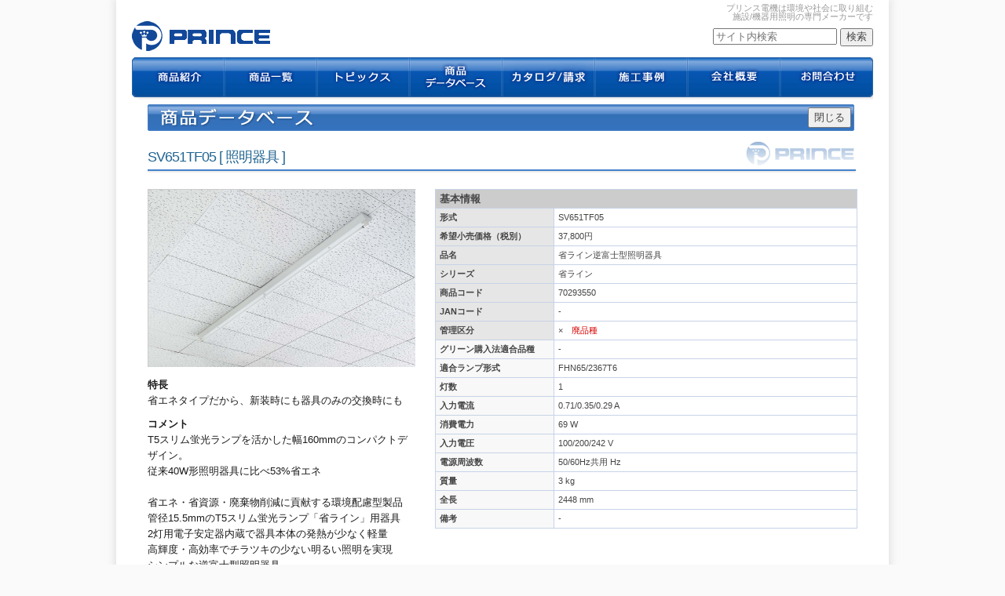

--- FILE ---
content_type: text/html; charset=UTF-8
request_url: https://www.prince-d.co.jp/products/item/2518/
body_size: 5457
content:
<!DOCTYPE HTML>
<html>
<head>
<!-- Google Tag Manager -->
<script>(function(w,d,s,l,i){w[l]=w[l]||[];w[l].push({'gtm.start':
new Date().getTime(),event:'gtm.js'});var f=d.getElementsByTagName(s)[0],
j=d.createElement(s),dl=l!='dataLayer'?'&l='+l:'';j.async=true;j.src=
'https://www.googletagmanager.com/gtm.js?id='+i+dl;f.parentNode.insertBefore(j,f);
})(window,document,'script','dataLayer','GTM-PXJFSBR');</script>
<!-- End Google Tag Manager -->
<!-- common_meta -->
<meta http-equiv="Content-Type" content="text/html; charset=UTF-8">
<meta name="description" content="SV651TF05。プリンス電機は環境や社会に取り組む、施設/機器用照明の専門メーカーです。">
<meta name="keywords" content="SV651TF05,照明,プリンス電機" lang="ja">
<meta name="author" content="プリンス電機">
<title>SV651TF05｜プリンス電機</title>
<!-- common_link -->
<link rel="stylesheet" type="text/css" href="https://www.prince-d.co.jp/css/style.css">
<link rel="stylesheet" type="text/css" href="https://www.prince-d.co.jp/css/page.css">
<link rel="stylesheet" type="text/css" href="https://code.jquery.com/ui/1.10.4/themes/cupertino/jquery-ui.min.css">
<link rel="stylesheet" type="text/css" href="https://www.prince-d.co.jp/css/flexnav.css" media="screen, projection">
<link rel="stylesheet" type="text/css" href="https://www.prince-d.co.jp/css/pure-min.css">
<link rel="stylesheet" type="text/css" href="https://www.prince-d.co.jp/css/pure_define.css">
<!--[if lte IE 8]>
<link rel="stylesheet" href="https://www.prince-d.co.jp/css/grids-responsive-old-ie-min.css">
<![endif]-->
<!--[if gt IE 8]><!-->
<link rel="stylesheet" href="https://www.prince-d.co.jp/css/grids-responsive-min.css">
<!--<![endif]-->
<link rel="stylesheet" type="text/css" href="https://www.prince-d.co.jp/css/responsive_remove.css">
<link rel="stylesheet" type="text/css" href="https://www.prince-d.co.jp/css/print.css" media="print">
<link rel="shortcut icon" href="https://www.prince-d.co.jp/images/favicon.ico">
<!-- common_js -->
<script src="https://www.prince-d.co.jp/js/yui-min.js"></script>
<script>
YUI({
    classNamePrefix: 'pure'
}).use('gallery-sm-menu', function (Y) {
 
    var horizontalMenu = new Y.Menu({
        container         : '#horizontal-menu',
        sourceNode        : '#std-menu-items',
        orientation       : 'horizontal',
        hideOnOutsideClick: false,
        hideOnClick       : false
    });
 
    horizontalMenu.render();
    horizontalMenu.show();
 
});
</script>
</head>
<body>
<!-- Google Tag Manager (noscript) -->
<noscript><iframe src="https://www.googletagmanager.com/ns.html?id=GTM-PXJFSBR"
height="0" width="0" style="display:none;visibility:hidden"></iframe></noscript>
<!-- End Google Tag Manager (noscript) -->
<div id="page">
  <div id="header">
  <p>プリンス電機は環境や社会に取り組む<br>施設/機器用照明の専門メーカーです</p>
  <div class="clearfix">
      <h1><a href="https://www.prince-d.co.jp/">SV651TF05｜プリンス電機</a></h1>
      <!--<span class="icon_60th"><a href="https://www.prince-d.co.jp/docs/PRINCE_60_POSTER.pdf" target="_blank"><img src="https://www.prince-d.co.jp/images/bg/icon_60logo.gif" width="105" height="38" alt="プリンス電機はおかげさまで60周年" /></a></span>-->
        <div class="headSearch">
          <form action="https://www.google.co.jp/search" method="get">
            <input type="hidden" value="ja" name="hl"/>
            <input type="hidden" value="prince-d.co.jp" name="domains"/>
            <input type="hidden" value="prince-d.co.jp" name="sitesearch"/>
            <input type=hidden name=ie value="UTF-8">
            <input type=hidden name=oe value="UTF-8">
            <input name="q" type="text" class="headSearchTxt" value="" placeholder="サイト内検索" />
            <!--<input type="image" src="https://www.prince-d.co.jp/images/kensaku-btn.gif" class="srchBtn"/>-->
            <input type="submit" value="検索"/>
          </form>
        </div>
  </div>
  <div class="menu-button">Menu</div>
  <nav>
    <ul data-breakpoint="600" class="flexnav">
      <li><a href="https://www.prince-d.co.jp/products/contents/" title="商品紹介"  class="led">商品紹介</a></li>
      <li><a href="https://www.prince-d.co.jp/products/led/lineup" title="商品一覧"  class="f_lamp">商品一覧</a></li>
      <li><a href="https://www.prince-d.co.jp/topics/" title="トピックス" class="topics">トピックス</a></li>
      <li><a href="https://www.prince-d.co.jp/search/" title="商品データベース" class="search">商品データベース</a></li>
      <li><a href="https://www.prince-d.co.jp/catalog" title="カタログ / 請求" class="catalog">カタログ / 請求</a></li>
      <li><a href="https://www.prince-d.co.jp/showcase" title="施工事例" class="showcase">施工事例</a></li>
      <li><a href="https://www.prince-d.co.jp/company/" title="会社概要" class="company">会社概要</a></li>
      <li><a href="https://www.prince-d.co.jp/support/" title="お問合わせ" class="support">お問合わせ</a></li>
    </ul>
  </nav>
</div>
  <div id="wrapper" class="clearfix">
    <div id="breadcrumbs">
      <p></p>
    </div>
    <!-- #breadcrumbs END-->
    <div class="contentSingle" id="products">
      <div class="typeBox_main clearfix">
        <div class="itemCloseBtn clearfix">
          <p>商品データベース</p>
          <input type="button" value="閉じる" onClick="window.close()">
        </div>
        <h3>SV651TF05 [ 照明器具 ]</h3>
        <a href="https://www.prince-d.co.jp/docs/SV651TF05_shashin130820.jpg" rel="lightbox" title="SV651TF05"><img src="https://www.prince-d.co.jp/docs/SV651TF05_shashin130820.jpg" alt="SV651TF05" width="340"></a><table class="spec"><tr><th colspan="2" class="header">基本情報</th></tr><tr><th class="fixed">形式</th><td>SV651TF05</td></tr><tr><th class="fixed">希望小売価格（税別）</th><td>37,800円</td></tr><tr><th class="fixed">品名</th><td>省ライン逆富士型照明器具</td></tr><tr><th class="fixed">シリーズ</th><td>省ライン</td></tr><tr><th class="fixed">商品コード</th><td>70293550</td></tr><tr><th class="fixed">JANコード</th><td>-</td></tr><tr><th class="fixed">管理区分</th><td>×　<span class="discontinued">廃品種</span></td></tr><tr><th>グリーン購入法適合品種</th><td>- </td></tr><tr><th>適合ランプ形式</th><td>FHN65/2367T6 </td></tr><tr><th>灯数</th><td>1 </td></tr><tr><th>入力電流</th><td>0.71/0.35/0.29 A</td></tr><tr><th>消費電力</th><td>69 W</td></tr><tr><th>入力電圧</th><td>100/200/242 V</td></tr><tr><th>電源周波数</th><td>50/60Hz共用 Hz</td></tr><tr><th>質量</th><td>3 kg</td></tr><tr><th>全長</th><td>2448 mm</td></tr><tr><th>備考</th><td>-</td></tr></table><ul class="catch_phrase"><li class="head">特長</li><li>省エネタイプだから、新装時にも器具のみの交換時にも</li><li class="head">コメント</li><li>T5スリム蛍光ランプを活かした幅160mmのコンパクトデザイン。<br />
従来40W形照明器具に比べ53%省エネ<br />
<br />
省エネ・省資源・廃棄物削減に貢献する環境配慮型製品<br />
管径15.5mmのT5スリム蛍光ランプ「省ライン」用器具<br />
2灯用電子安定器内蔵で器具本体の発熱が少なく軽量<br />
高輝度・高効率でチラツキの少ない明るい照明を実現<br />
シンプルな逆富士型照明器具<br />
プルスイッチ付や、防雨タイプもラインアップ</li><li class="head">用途</li><li>天井照明</li></ul><div class="pict23 clearfix"></div><h4>ダウンロード</h4><form method="post" action="../../../tools/dl_docs"><table class="download"><tr><th>全て選択</th><th>写真1<br>JPG</th><th>仕様図<br>PDF</th><th>取扱説明書<br>PDF</th><th>姿図<br>DXF</th><th>配光データ<br>PDF</th><th>IES</th><tr><td><input type="checkbox" name="" id="all" ></td><td><input type="checkbox" name="dl_docs[]" value="SV651TF05_shashin130820.jpg" class="check"><br><a href="https://www.prince-d.co.jp/docs/SV651TF05_shashin130820.jpg" target="_blank">表示</a></td><td><input type="checkbox" name="dl_docs[]" value="SV651TF05_zumen130701.pdf" class="check"><br><a href="https://www.prince-d.co.jp/docs/SV651TF05_zumen130701.pdf" target="_blank">表示</a></td><td><input type="checkbox" name="dl_docs[]" value="SV651TF05_torisetsu130821.pdf" class="check"><br><a href="https://www.prince-d.co.jp/docs/SV651TF05_torisetsu130821.pdf" target="_blank">表示</a></td><td><input type="checkbox" name="dl_docs[]" value="" class="check"></td><td>-</td><td>-</td><tr></tr><tr></tr><tr></tr><tr></tr></table>        <div class="checkDL_btn">
          <input type="submit" value="チェックした項目をダウンロード" >
        </div>
        </form>
        <p>&nbsp;</p>
      </div>
		<h4>関連商品</h4><div class="clearfix item_cate_related"><div class="lineupBox clearfix"><a href="https://www.prince-d.co.jp/products/f_lamp/list/40/"><img src="https://www.prince-d.co.jp/docs/fhn65nd.jpg" alt="" width="140"></a><a href="https://www.prince-d.co.jp/products/f_lamp/list/40/">FHN T6<br>蛍光ランプ</a></div></div>      
      
      
      <p class="itemSup">製品情報は変更されている場合がありますので、弊社へお問い合わせ下さい。</p>
      <p class="gotop">
        <input type="button" value="閉じる" onClick="window.close()">
      </p>
    </div>
    <!-- .contentSingle END-->
  </div>
  <!-- #wrapper END-->
  <footer>
  <!-- ここからTOPに戻るボタン -->
  <div id="page-top">
    <p><a id="move-page-top">▲</a></p>
  </div>
  <!-- ここまでTOPに戻るボタン -->
  <div id="footer" class="clearfix">
    <div id="footerContent" class="clearfix">
      <div class="pure-g">
        <div class="pure-u-1 pure-u-md-1-5">
          <h5>会社概要</h5>
          <ul>
            <li><a href="https://www.prince-d.co.jp/company/">会社概要</a></li>
            <li><a href="https://www.prince-d.co.jp/company/policy">経営方針</a></li>
            <li><a href="https://www.prince-d.co.jp/company/history">会社沿革</a></li>
            <li><a href="https://www.prince-d.co.jp/company/recruit">採用情報</a></li>
            <li><a href="https://www.prince-d.co.jp/company/group">プリンス電機グループ</a></li>
            <!--<li><a href="https://www.prince-d.co.jp/company/case">こんなところでプリンス電機</a></li>-->
          </ul>
        </div>
        <div class="pure-u-1 pure-u-md-1-5">
          <h5>特集</h5>
          <ul>
            <li><a href="https://www.prince-d.co.jp/feature/t5slim/FHN/">T5スリム蛍光灯</a></li>
            <li><a href="https://www.prince-d.co.jp/feature/slimeco/">環境提案</a></li>
            <li><a href="https://www.prince-d.co.jp/feature/plan/">お客様別ご提案</a></li>
            <li><a href="https://www.prince-d.co.jp/feature/helpful/">お役立ち情報</a></li>
            <li><a href="https://www.prince-d.co.jp/docs/LED_renewal.pdf" target="_blank">蛍光灯からLEDへリニューアル</a></li>
          </ul>
        </div>
        <div class="pure-u-1 pure-u-md-1-5">
          <h5>このサイトについて</h5>
          <ul>
            <li><a href="https://www.prince-d.co.jp/about/">このサイトについて</a></li>
            <li><a href="https://www.prince-d.co.jp/about/privacy">個人情報保護に関して</a></li>
            <li><a href="https://www.prince-d.co.jp/about/sitemap">サイトマップ</a></li>
            <li><a href="https://www.prince-d.co.jp/about/link">リンク集</a></li>
            <li><a href="https://www.prince-d.co.jp/about/terms">サイト利用規約</a></li>
          </ul>
        </div>
        <div class="pure-u-1 pure-u-md-1-5">
          <h5>サポート</h5>
          <ul>
            <li><a href="https://www.prince-d.co.jp/support/">お問い合わせ</a></li>
            <li><a href="https://www.prince-d.co.jp/support/troubleshooting">故障かな？と思ったら</a></li>
            <li><a href="https://www.prince-d.co.jp/support/faq">よくある質問</a></li>
            <!--<li><a href="https://www.prince-d.co.jp/support/column/">コラム</a></li>-->
          </ul>
        </div>
        <div class="pure-u-1 pure-u-md-1-5">
          <p><a href="http://funtoshare.env.go.jp/" target="_blank"><img src="https://www.prince-d.co.jp/images/c25_90x40logob.jpg" alt="気候変動キャンペーン Fun to Share"></a></p>
          <p><a href="http://funtoshare.env.go.jp/coolchoice/" target="_blank"><img src="https://www.prince-d.co.jp/images/coolchoice.jpg" alt="COOL CHOICE"></a></p>
          <p><a href="http://www.gpn.jp/" target="_blank"><img src="https://www.prince-d.co.jp/images/ban_GPN.gif" alt="GPN グリーン購入ネットワーク"></a></p>
          <p><a href="http://www.gpn.jp/econet/" target="_blank"><img src="https://www.prince-d.co.jp/images/GPN-DB.gif" alt="エコ商品ねっと"></a></p>
        </div>
      </div>
    </div>
  </div>
  <!-- div#footer END -->
  <div id="footerBtm">
    <div id="footerBtmContent">
      <div class="pure-g">
        <div class="pure-u-1 pure-u-md-1-2">
          <p class="logo">プリンス電機</p>
        </div>
        <div class="pure-u-1 pure-u-md-1-2">
          <p class="copy">Copyright(C) 1999-2026, Prince Electric Co.,LTD. All rights reserved. </p>
        </div>
      </div>
    </div>
  </div>
  <!-- div#footerBtm END-->
</footer>
</div>
<!--common js_bottom-->
<script type="text/javascript" src="https://ajax.googleapis.com/ajax/libs/jquery/1.7.2/jquery.min.js"></script>
<script type="text/javascript">
//$.noConflict();
</script>
<script type="text/javascript" src="https://www.prince-d.co.jp/js/jquery.flexnav.js"></script>
<script type="text/javascript">
jQuery(document).ready(function($) {
	// initialize FlexNav
	$(".flexnav").flexNav();
});
</script>
<script type="text/javascript">
$(function(){
	//ボタン[id:page-top]を出現させるスクロールイベント
	$(window).scroll(function(){
		//最上部から現在位置までの距離を取得して、変数[now]に格納
		var now = $(window).scrollTop();

		//最下部から現在位置までの距離を計算して、変数[under]に格納
		var under = $('body').height() - (now + $(window).height());
 
		//最上部から現在位置までの距離(now)が500以上かつ
		//最下部から現在位置までの距離(under)が0px以上だったら
		if(now > 500){
			//[#page-top]をゆっくりフェードインする
			$('#page-top').fadeIn('slow');
		//それ以外だったらフェードアウトする
		}else{
			$('#page-top').fadeOut('slow');
		}
	});
	//ボタン(id:move-page-top)のクリックイベント
	$('#move-page-top').click(function(){
		//ページトップへ移動する
		$('html,body').animate({scrollTop:0},'slow');
	});
});
</script>
<!--common js_bottom END-->
<script>
$(function(){
	$('#all').click(function(){
		if(this.checked){
			$('td input').attr('checked','checked');
		}else{
			$('td input').removeAttr('checked');
		}
	});
});
</script>
</body>
</html>


--- FILE ---
content_type: text/css
request_url: https://www.prince-d.co.jp/css/page.css
body_size: 16121
content:
@charset "UTF-8";
/******************************/
/* top                        */
/******************************/
#top .eyeCatch {
	margin: 72px 0 40px 0;
}
#top .eyeCatch p {
	width: 944px;
	height: 300px;
	display: block;
	text-indent: -9999px;
	margin: 0;
}
#top .eyeCatch p a {
	width: 944px;
	height: 300px;
	display: block;
}
#top .eyeCatch p.eyeCatch01 {
	background: url(../images/top/01.png) no-repeat;
}
#top .eyeCatch p.eyeCatch02 {
	background: url(../images/top/02.png) no-repeat;
}
#top .eyeCatch p.eyeCatch03 {
	background: url(../images/top/03.png) no-repeat;
}
#top .eyeCatch p.eyeCatch04 {
	background: url(../images/top/04.png) no-repeat;
}
#top .eyeCatch p.eyeCatch05 {
	background: url(../images/top/05.png) no-repeat;
}
#top .eyeCatch p.eyeCatch06 {
	background: url(../images/top/led_Order.png) no-repeat;
}
#top .eyeCatch p.eyeCatch07 {
	background: url(../images/top/led_Renew.png) no-repeat;
}
#top .eyeCatch p.eyeCatch08 {
	background: url(../images/top/08.png) no-repeat;
}
 @media print, screen and (max-width: 760px) {
#top .eyeCatch {
	width: 100%;
	/*margin: 2% 0;*/
	margin: 0 0 40px 0;
}
#top .eyeCatch p {
	max-width: 100%;
	height: 0;
	padding: 30% 0px;
	display: block;
	text-indent: -9999px;
	margin: 0;
	-moz-background-size: 100% auto !important;
	background-size: 100% auto !important;
}
#top .eyeCatch p a {
	display: block;
	max-width: 100%;
	height: 0;
	padding: 30% 0px;
	margin-top: -30%;
}
#top .eyeCatch p.eyeCatch01 {
	background: url(../images/top/sp_01.png) no-repeat;
}
#top .eyeCatch p.eyeCatch02 {
	background: url(../images/top/sp_02.png) no-repeat;
}
#top .eyeCatch p.eyeCatch03 {
	background: url(../images/top/sp_03.png) no-repeat;
}
#top .eyeCatch p.eyeCatch04 {
	background: url(../images/top/sp_04.png) no-repeat;
}
#top .eyeCatch p.eyeCatch05 {
	background: url(../images/top/sp_05.png) no-repeat;
}
#top .eyeCatch p.eyeCatch06 {
	background: url(../images/top/sp_led_Order.png) no-repeat;
}
#top .eyeCatch p.eyeCatch07 {
	background: url(../images/top/sp_led_Renew.png) no-repeat;
}
#top .eyeCatch p.eyeCatch08 {
	background: url(../images/top/sp_08.png) no-repeat;
}
button.slick-prev, button.slick-next {
	display: none !important;
}
}
#top ul#tab {
	padding: 0;
	margin: 0;
	border-left: 1px solid #e0e0e0;
	-webkit-box-sizing: border-box;
	-moz-box-sizing: border-box;
	-o-box-sizing: border-box;
	-ms-box-sizing: border-box;
	box-sizing: border-box;
	width: 704px;
}
#top ul#tab li {
	float: left;
	background: #e6ecfe;
	color: #888;
	width: 16.66%;
	text-align: center;
	border-top: 1px solid #e0e0e0;
	border-bottom: 2px solid #e0e0e0;
	border-right: 1px solid #e0e0e0;
	margin: 0;
	height: 40px;
	vertical-align: middle;
	line-height: 40px;
	font-size: 80%;
	font-weight: bold;
	-webkit-box-sizing: border-box;
	-moz-box-sizing: border-box;
	-o-box-sizing: border-box;
	-ms-box-sizing: border-box;
	box-sizing: border-box;
	background: #ffffff; /* Old browsers */
	background: -moz-linear-gradient(top, #ffffff 0%, #eeeeee 50%, #ffffff 100%); /* FF3.6+ */
	background: -webkit-gradient(linear, left top, left bottom, color-stop(0%, #ffffff), color-stop(50%, #eeeeee), color-stop(100%, #ffffff)); /* Chrome,Safari4+ */
	background: -webkit-linear-gradient(top, #ffffff 0%, #eeeeee 50%, #ffffff 100%); /* Chrome10+,Safari5.1+ */
	background: -o-linear-gradient(top, #ffffff 0%, #eeeeee 50%, #ffffff 100%); /* Opera 11.10+ */
	background: -ms-linear-gradient(top, #ffffff 0%, #eeeeee 50%, #ffffff 100%); /* IE10+ */
	background: linear-gradient(to bottom, #ffffff 0%, #eeeeee 50%, #ffffff 100%); /* W3C */
 filter: progid:DXImageTransform.Microsoft.gradient( startColorstr='#ffffff', endColorstr='#ffffff', GradientType=0 ); /* IE6-9 */
	cursor: pointer;
}
#top ul#tab li.twoLine {
	line-height: 1.1em !important;
	padding-top: 4px;
}
#top ul#tab li.select {
	color: #3D7BC9;
	font-weight: bold;
	font-size: 90%;
	border-bottom: none;
	border-top: 3px solid #3D7BC9;
	border-left: 1px solid #e0e0e0;
	border-right: 2px solid #e0e0e0;
	background: #ffffff; /* Old browsers */
	background: -moz-linear-gradient(top, #ffffff 0%, #eeeeee 50%, #ffffff 100%); /* FF3.6+ */
	background: -webkit-gradient(linear, left top, left bottom, color-stop(0%, #ffffff), color-stop(50%, #eeeeee), color-stop(100%, #ffffff)); /* Chrome,Safari4+ */
	background: -webkit-linear-gradient(top, #ffffff 0%, #eeeeee 50%, #ffffff 100%); /* Chrome10+,Safari5.1+ */
	background: -o-linear-gradient(top, #ffffff 0%, #eeeeee 50%, #ffffff 100%); /* Opera 11.10+ */
	background: -ms-linear-gradient(top, #ffffff 0%, #eeeeee 50%, #ffffff 100%); /* IE10+ */
	background: linear-gradient(to bottom, #ffffff 0%, #eeeeee 50%, #ffffff 100%); /* W3C */
 filter: progid:DXImageTransform.Microsoft.gradient( startColorstr='#ffffff', endColorstr='#ffffff', GradientType=0 ); /* IE6-9 */
}
#top .content_wrap {
	padding: 0;
	margin: 0;
	width: 704px;
	border-left: 2px solid #e0e0e0;
	border-bottom: 2px solid #e0e0e0;
	border-right: 2px solid #e0e0e0;
	-webkit-box-sizing: border-box;
	-moz-box-sizing: border-box;
	-o-box-sizing: border-box;
	-ms-box-sizing: border-box;
	box-sizing: border-box;
	background: #fff;
	background: #ffffff; /* Old browsers */
	background: -moz-linear-gradient(top, #ffffff 53%, #f8f8f8 100%); /* FF3.6+ */
	background: -webkit-gradient(linear, left top, left bottom, color-stop(53%, #ffffff), color-stop(100%, #f8f8f8)); /* Chrome,Safari4+ */
	background: -webkit-linear-gradient(top, #ffffff 53%, #f8f8f8 100%); /* Chrome10+,Safari5.1+ */
	background: -o-linear-gradient(top, #ffffff 53%, #f8f8f8 100%); /* Opera 11.10+ */
	background: -ms-linear-gradient(top, #ffffff 53%, #f8f8f8 100%); /* IE10+ */
	background: linear-gradient(to bottom, #ffffff 53%, #f8f8f8 100%); /* W3C */
 filter: progid:DXImageTransform.Microsoft.gradient( startColorstr='#ffffff', endColorstr='#f8f8f8', GradientType=0 ); /* IE6-9 */
}
.contentSingle .disnon {
	display: none;
}
#top .topicsTab {
	margin: 0;
}
#top ul.linkArea {
	margin: 0 0 0 0;
}
#top ul.linkArea li p.linkBox {
	margin: 0 0 5px 10px;
}
@media print, screen and (max-width: 760px) {
#top .topicsTab {
	margin-top: 3%;
}
#top ul#tab {
	font-size: 60%;
	width: auto;
}
#top ul#tab li {
	height: 30px;
	vertical-align: middle;
	line-height: 30px;
}
#top ul#tab li.twoLine {
	line-height: 1.2em !important;
	padding-top: 3px;
}
#top .content_wrap {
	width: auto;
}
}
@media print, screen and (max-width: 760px) {
#top ul.linkArea li p.linkBox {
	margin: 0 0 5px 0;
}
}
#top ul.linkArea li p.linkBox a {
	text-align: center;
	display: block;
}
#top .topicsWrap {
	clear: both;
	margin: 10px 0px 5px 0px;
	padding-top: 10px;
}
#top .topicsArea {
	padding: 20px;
}
#top .topicsArea dl {
	margin: 0;
}
#top .topicsArea dl dt {
	float: left;
	clear: left;
	width: 150px;
	font-size: 84%;
	line-height: 1.5em;
	margin: 5px 0 5px 0;
}
#top .topicsArea dl dd {
	float: left;
	line-height: 1.5em;
	margin: 5px 0 5px 0;
}
@media print, screen and (max-width: 760px) {
#top .topicsWrap {
	margin-top: 0;
}
#top .topicsArea {
	padding: 2%;
}
#top .topicsArea dl dt {
	width: auto;
	font-size: 75%;
	margin: 5px 0 0px 5px;
	line-height: 1.8em;
}
#top .topicsArea dl dd {
	margin: 2px 0 8px 5px;
	font-size: 70%;
	width: 95%;
	line-height: 1.3em;
	overflow: hidden;
	white-space: nowrap;
	text-overflow: ellipsis;
}
}
#top .topicsArea dl dd a {
	text-decoration: underline;
	letter-spacing: 0.1em;
}
#top .topicsArea dl dd .icon-new {
	text-decoration: none;
	font-weight: bold;
	font-size: 76%;
	color: #d80000;
}
#top p.topicsLink {
	clear: both;
	text-align: right;
	margin: 5px 5px 0 0;
	color: #E95310;
	font-size: 80%;
	font-weight: bold;
}
#top .supportBox {
	border: 3px solid #626262;
	paddin: 0;
	margin: 0 0 5px 5px;
}
#top .supportBox h4 {
	border-bottom: 2px solid #e0e0e0;
	padding: 13px 5px 11px 5px;
	margin: 0 0 8px 0;
	font-weight: bold;
	font-size: 110%;
	color: #FFF;
	background-color: #3D7BC9;
}
#top .supportBox ul {
	width: 213px;
	border: 1px solid #e0e0e0;
	margin: 0;
}
#top .supportBox ul li {
	margin: 0;
	font-size: 80%;
	background: url(../images/bg/listBtn_bg.jpg) no-repeat;
	width: 213px;
	height: 42px;
	vertical-align: middle;
	line-height: 42px;
}
#top .supportBox form {
	padding: 5px;
}
#top .supportBox form p {
	margin-bottom: 0px;
}
#top .supportBox_movie {
	margin: 0 0 5px 5px;
	width: 231px;
}
#top .supportBox_movie img {
	width: 231px;
}
@media print, screen and (max-width: 760px) {
#top .new_eyeCatch {
	width: 100%;
}
#top .supportBox {
	border: 3px solid #626262;
	padding: 0;
	margin: 0 0 10px 0;
}
#top .supportBox h4 {
	border-bottom: 2px solid #e0e0e0;
	padding: 13px 5px 11px 5px;
	margin: 0 0 8px 0;
	font-weight: bold;
	font-size: 110%;
	color: #FFF;
	font-weight: normal;
	font-size: 100%;
	background-color: #3D7BC9;
}
#top .supportBox ul {
	border: 1px solid #e0e0e0;
	margin: 0 auto;
	width: 98%;
}
#top .supportBox ul li {
	margin: 0;
	font-size: 80%;
	width: 100%;
}
#top .supportBox {
	margin: 0;
}
#top .supportBox_movie {
	margin: 10px auto;
	text-align: center;
}
#top .supportBox_movie img {
	width: 100%;
}
}
#top .supportBox ul li a {
	display: block;
	padding-left: 30px;
}
#top h4.plan {
	background-color: #226592;
	color: #FFF;
	font-weight: normal;
	font-size: 120%;
	padding: 5px;
	margin: 0;
}
#top .planWrap {
	margin-top: 0px;
}
#top .planBox {
	margin: 5px 5px 30px 5px;
	min-height: 176px;
}
#top .planBox_noheight {
	min-height: 0px !important;
	margin-bottom: 2% !important;
}
#top .planBox h5 {
	font-size: 105%;
	margin: 0px 0px 10px 0px;
	background: #3D7BC9;
	padding: 7px 10px;
	color: #fff;/* <a> nasi taisaku*/
}
#top .planBox h5 a {
	color: #fff;
}
#top .planBox p {
	font-size: 80%;
}
#top .planBox ul {
	margin-left: 10px;
}
#top .planBox ul li.icon_pdf {
	background: url(../images/bg/icon_pdf.gif) no-repeat 195px 0px;
	font-size: 82%;
}
@media print, screen and (max-width: 760px) {
#top .planBox ul li.icon_pdf {
	background: url(../images/bg/icon_pdf.gif) no-repeat 195px 0px;
	font-size: 90%;
}
}
#top .planBox ul li {
	margin-bottom: 2px;
}
#top .planBox ul li span, #top .topSearchLink li span {
	color: #E95310;
	margin: 0 5px 0 0;
	font-size: 80%;
	font-weight: bold;
}
#top h4.csrTitle {
	font-size: 105%;
	margin: 5px 5px 10px 5px;
	background: #3D7BC9;
	padding: 7px 10px;
	font-weight: normal;
	color: #FFF;
}
#top .csrBox {
	margin: 0 10px 10px 10px;
}
#top .csrBox p {
	clear: both;
	font-size: 74%;
}
#top .csrBox p.img {
	clear: none;
	float: left;
	width: 35%;
	margin: 0;
}
#top .csrBox h5 {
	width: 65%;
	float: right;
	clear: none;
	margin: 10px 0 0 0;
	font-size: 90%;
	font-weight: bold;
}
#top .csrBox div.h5txt {
	width: 62%;
	float: left;
	margin: 10px 0 0 5px;
}
#top .csrBox div.h5txt h5 {
	float: none;
	margin: 0px 0px 6px 0px;
	width: 100%;
}
#top .csrBox div.h5txt p {
	margin: 0px;
}
#top .csrBox div.h5txt p a {
	font-size: 110%;
	font-weight: bold;
	color: #3D7BC9;
	background: #f0f0f0;
	padding: 5px;
	display: block;
	width: 93%;
}
#top .csrBox div.h5txt p a span {
	color: #E95310;
	font-size: 120%;
	font-weight: bold;
}
#top .csrBox p.msys {
	text-align: center;
	font-weight: bold;
}
#top .csrBox p.markp a {
	display: block;
	text-align: center;
}
#top .csrBox p.markp a img.mark {
	height: 80px;
	text-align: center;
	margin: 0 auto;
	display: inline-block;
}
@media print, screen and (max-width: 760px) {
#top .planWrap {
	margin-top: auto;
}
#top .planBox {
	margin: 5px 5px 10px 5px;
	min-height: inherit;
}
#top .planBox h5 {
	font-size: 90%;
	margin: 0px 0px 10px 0px;
	background: #3D7BC9;
	padding: 7px 10px;
}
#top .planBox ul {
	font-size: 90%;
}
#top h4.csrTitle {
	font-size: 90%;
}
#top .csrBox p {
	font-size: 70%;
}
#top .csrBox p.img {
	clear: none;
	float: left;
	width: 15%;
}
#top .csrBox p.img img {
	width: 100%;
}
#top .csrBox h5 {
	width: 85%;
	margin: 20px 0 0 0;
	font-size: 80%;
}
ul.topSearchLink {
	font-size: 75%;
}
}
ul.topSearchLink {
	margin: 10px 0px 0px 0px;
}
ul.topSearchLink li {
	display: inline;
	margin-right: 10px;
}
/******************************/
/* products治治治治治治治治           */
/******************************/
#products img {
	border-top: 1px solid #CCC;
	border-left: 1px solid #CCC;
	border-right: 1px solid #FFF;
}
#products div.pict23 {
	margin-bottom: 20px;
}
#products div.pict23 a {
	float: left;
	font-size: 80%;
	text-align: right;
}
div.checkDL_btn {
	text-align: right;
}
div.checkDL_btn input {
	font-size: 78%;
	margin-right: 20px;
	padding: 3px 5px;
}
#products .classBox {
	margin: 0 0 20px 0;
	padding: 20px 20px 0 20px;
	border: 1px solid #CCC;
	width: 902px;
	background: url(../images/products/seriesbox.png) repeat-x bottom;
}
#products .seriesBox {
	margin: 0 0 20px 0;
	padding: 0 20px;
	border: 1px solid #DDD;
	width: 902px;
	min-height: 280px;
	background: url(../images/products/seriesbox.png) repeat-x bottom;
	position: relative;
}
#products .seriesBox h3 {
	margin: 20px 0 18px 0;
	line-height: 1.2em;
}
#products .seriesBox h4 {
	font-size: 110%;
	margin-top: 15px;
	border-left: 3px solid #3472BE;
	padding: 4px 6px 0px 6px;
}
#products p.inner2 {
	padding: 5px 0px 20px 28px;
	color: #c5c5c5;
}
#products .seriesBox img {
	display: block;
	float: left;
}
#products .seriesBox .inseriesBox {
	width: 640px;
	float: left;
	margin : 0 0 0 20px;
}
#products .seriesBox .inseriesBox h4 {
	margin: 0 0 10px 0;
	font-size: 90%;
	line-height: 1.2em;
}
#products .seriesBox .inseriesBox h5 {
	margin: 0 0 10px 0;
	font-size: 80%;
	line-height: 1.2em;
	color: #999;
}
#products .seriesBox .inseriesBox p {
	margin: 0 0 10px 0;
	font-size: 90%;
	line-height: 1.2em;
}
#products .seriesBox .inseriesBox p.link {
	text-align: right;
	font-weight: bold;
	position: absolute;
	bottom: 0px;
	right: 20px;
}
#products .seriesBox .inseriesBox table {
	width: 49%;
	font-size: 60%;
	clear: both;
	display: inline-table;
	margin: 0;
}
#products .seriesBox .inseriesBox table caption {
	text-align: left;
	margin: 0 0 6px 0;
}
#products h3.type {
	margin: 0 0 10px 20px;
	font-size: 110%;
	width: 944px;
	height: 42px;
	line-height: 42px;
	vertical-align: middle;
}
#products h3 span.h3Uses {
	font-size: 65%;
}
#products .typeBox_l {
	width: 442px;
	height: 160px;
	float: left;
	margin : 0 20px 20px 10px;
	padding: 0 0 10px 0;
}
#products .typeBox_r {
	width: 442px;
	height: 160px;
	float: left;
	margin : 0 0 20px 0;
	padding: 0 0 10px 0;
}
#products .typeBox_single {
	width: 97%;
	margin : 0 0 20px 0;
	padding: 0 0 10px 0;
}
#products .typeBox_l h4, #products .typeBox_r h4, #products .typeBox_single h4 {
	margin: 0 0 0 10px;
	padding: 0px;
	font-size: 90%;
	height: 34px;
	line-height: 34px;
	vertical-align: middle;
	clear: both;
	width: 440px;
	border-top: 1px solid #DDD;
	border-bottom: 1px solid #DDD;
	border-left: 1px solid #DDD;
	border-right: 1px solid #DDD;
}
#products .typeBox_single h4 {
	width: 100%;
}
#products .typeBox_l h4 a, #products .typeBox_r h4 a, #products .typeBox_single h4 a {
	width: 430px;
	height: 34px;
	line-height: 34px;
	vertical-align: middle;
	background: #ffffff; /* Old browsers */
	background: -moz-linear-gradient(top, #ffffff 0%, #f6f6f6 79%, #ededed 100%); /* FF3.6+ */
	background: -webkit-gradient(linear, left top, left bottom, color-stop(0%, #ffffff), color-stop(79%, #f6f6f6), color-stop(100%, #ededed)); /* Chrome,Safari4+ */
	background: -webkit-linear-gradient(top, #ffffff 0%, #f6f6f6 79%, #ededed 100%); /* Chrome10+,Safari5.1+ */
	background: -o-linear-gradient(top, #ffffff 0%, #f6f6f6 79%, #ededed 100%); /* Opera 11.10+ */
	background: -ms-linear-gradient(top, #ffffff 0%, #f6f6f6 79%, #ededed 100%); /* IE10+ */
	background: linear-gradient(to bottom, #ffffff 0%, #f6f6f6 79%, #ededed 100%); /* W3C */
 filter: progid:DXImageTransform.Microsoft.gradient( startColorstr='#ffffff', endColorstr='#ededed', GradientType=0 ); /* IE6-9 */
	display: block;
	padding: 0 0 0 10px;
	color: #666;
}
#products .typeBox_single h4 a {
	width: 98.9%;
}
#products .typeBox_l .intypeBox, #products .typeBox_r .intypeBox {
	margin: 1px 0 0 10px;
	border: 6px solid #EEE;
	width: 430px;
	background-color: #FAFAFA;
}
#products .typeBox_single .intypeBox {
	margin: 1px 0 0 10px;
	border: 6px solid #EEE;
	width: 430px;
	background-color: #FAFAFA;
	width: 98.9%;
}
#products .typeBox_l .intypeBox img, #products .typeBox_r .intypeBox img, #products .typeBox_single .intypeBox img {
	display: block;
	float: left;
	margin: 6px 6px 0 6px;
	border-top : 1px solid #CCC;
	border-left : 1px solid #CCC;
	border-right : 1px solid #FFF;
	border-bottom: 1px solid #353fff535;
}
#products .typeBox_l .intypeBox p, #products .typeBox_r .intypeBox p {
	margin: 6px 6px 6px 0;
	font-size: 72%;
	line-height: 1.4em;
	height: 80px;
}
#products .typeBox_single .intypeBox p {
	margin: 6px 6px 6px 0;
	font-size: 72%;
	line-height: 1.4em;
	width: 78%;
	float: left;
}
#products .typeBox_l .intypeBox p.link, #products .typeBox_r .intypeBox p.link, #products .typeBox_single .intypeBox p.link {
	width: 402px;
	clear: both;
	text-align: right;
	font-weight: bold;
	margin: 0 6px 6px 20px;
	height: 1.2em;
}
#products .typeBox_single .intypeBox p.link {
	width: 95%;
}
#products .typeBox_main {
	margin: 0 0 20px 20px;
}
#products .typeBox_main h3 {
	margin: 0 0 20px 0px;
	font-size: 110%;
	width: 944px;
	height: 42px;
	line-height: 42px;
	vertical-align: middle;
}
#products .typeBox_main h4 {
	margin: 0 0 10px 0px;
	font-size: 96%;
	width: 944px;
}
#products .typeBox_main form {
	margin: 0;
}
#products .typeBox_main .formBtn {
	margin: 0 20px 20px 0;
}
#products .typeBox_main form table {
	margin: 0 0 20px 0;
	width: 904px;
}
#products .typeBox_main .cate_IMG {
	width: 38%;
	float: left;
}
#products .typeBox_main .cate_IMG a img {
	border-top : 1px solid #CCC;
	border-left : 1px solid #CCC;
	border-right : 1px solid #FFF;
	border-bottom: 1px solid #353fff535;
}
#products .typeBox_main .intypeBox {
	width: 552px;
	float: left;
	margin : 0 0 0 10px;
}
#products .typeBox_main .intypeBox h4 {
	width: 460px;
	/* margin: 0 0 1px 0; */
	font-size: 90%;
	line-height: 1.2em;
	clear: both;
	border-left: 3px solid #3D7BC9;
	padding: 0px 5px;
	display: inline;
}
#products .typeBox_main .intypeBox p {
	margin: 9px 8px 15px 8px;
	font-size: 80%;
	line-height: 1.2em;
	word-wrap: break-word;
	white-space: normal;
}
#products .typeBox_main .intypeBox p.lifht_spec_list {
	clear: both;
}
#products .typeBox_main .intypeBox .lifht_spec_list span {
	width: 272px;
	display: inline;
	padding: 0px 0px 5px 0px;
}
#products .typeBox_main p.logo {
	margin: 4px 0px;
}
#products .typeBox_main p.logo img {
	margin: 0;
	border : none;
}
#products p.pageNavi {
	text-align: right;
}
#products ul.pager {
	margin: 0 20px 0 20px;
	font-size: 90%;
	word-break: break-all;
}
#products ul.pager li {
	display: inline;
	margin: 0 10px 0 0;
}
#products ul.pager li a {
	text-decoration: underline;
}
#products ul.pager li.active {
	font-weight: bold;
}
#products ul.pager li.total {
	font-weight: bold;
	float: right;
	width: 90px;
	text-align: right;
}
#products div.itemCloseBtn {
	background: url(../images/bg/item_db.png) no-repeat left top;
	width: 900px;
	height: 34px;
	line-height: 34px;
	margin-bottom: 8px;
	padding: 4px 0 0 0px;
	vertical-align: middle;
}
#products div.itemCloseBtn p {
	text-indent: -9999px;
	width: 700px;
	float: left;
	margin: 9px 0px 5px 10px;
}
#products div.itemCloseBtn input {
	float: right;
	padding: 1px 6px;
	margin: 0 4px 0 0px;
	font-size: 84%;
	height: 26px;
}
#products table.list {
	border: none;
	width: 96%;
	border-collapse: collapse;
	font-size: 80%;
	border: 1px solid #C7D3E8;
	margin: 15px auto;
}
#products table.list p.remarks {
	text-align: left;
	margin: 0 0 0 20px;
	color: #F00;
}
#products table.list tr th {
	background-color: #FFF;
	border-top: none;
	border-left: none;
	border-bottom: 1px solid #C7D3E8;
	border-right: none;
	white-space: nowrap;
	padding: 2px 5px 2px 5px;
	text-align: left;
	height: 1.4em;
	line-height: 1.4em;
	vertical-align: middle;
}
#products table.list tr th a {
	font-weight: bold;
}
#products table.list tr th.head {
	font-weight: normal;
	text-align: center;
	background: #EFEFEF;
	border: 1px solid #C7D3E8;
}
#products table.list tr th.checkHead {
	width: 30px;
	font-size: 70%;
}
#products table.list tr th.rowAll {
	width: 30px;
	font-size: 70%;
	background-color: #4aa3df;
}
#products table.list tr th.colAll {
	width: 30px;
	font-size: 70%;
	background-color: #4aa3df;
	text-align: center;
}
#products table.list tr th a.img {
	display: block;
	float: left;
	margin: 0 6px 0 0;
	text-align: center;
}
#products table.list tr th ul li .dTitle {
	float: left;
	width: 142px;
}
#products table.list tr th ul li .dValue {
	float: left;
	width: 260px;
	word-wrap: break-word;
}
#products table.list tr td {
	background-color: #FFF;
	border-top: none;
	border-left: none;
	border-bottom: 1px solid #C7D3E8;
	border-right: none;
	font-weight: normal;
	padding: 5px;
	height: 1.4em;
	line-height: 1.4em;
	vertical-align: middle;
}
#products table.list tr td.img {
	width: 102px;
	padding: 5px 0 5px 5px;
}
#products table.list tr td a {
	padding: 0;
	width: 170px;
	height: 114px;
	display: block;
}
#products table.list tr td a img {
	border-top : 1px solid #CCC;
	border-left : 1px solid #CCC;
	border-right : 1px solid #FFF;
	border-bottom: 1px solid #353fff535;
}
#products table.list tr td.check {
	text-align: center;
	border-left: 1px dotted #C7D3E8;
	border-right: 1px dotted #C7D3E8;
	vertical-align: top;
	padding-top: 46px;
}
#products table.list tr td.check input {
	margin: 0;
	padding: 0;
}
#products table.list tr td.check input {
	margin: 0;
	padding: 3px 0px;
}
#products table.spec {
	border: none;
	width: 538px;
	font-size: 70%;
	float: right;
	margin: 0 20px 20px 20px;
}
#products table.spec th {
	text-align: left;
	font-weight: bold;
	width: 140px;
	background-color: #F8F8F8;
}
#products table.spec th.header {
	font-size: 120%;
	background-color: #CCC;
}
#products table th.fixed {
	background-color: #E6E6E6;
}
#products table.download {
	font-size: 70%;
}
#products table.download tr td {
	text-align: center;
}
#products p.remarksTop {
	width: 538px;
	margin: 0 0 10px 20px;
	font-size: 70%;
	font-weight: bold;
	float: left;
	color: #F00;
}
#products ul.catch_phrase {
	width: 340px;
	margin: 10px 0 20px 0;
	font-size: 90%;
}
#products ul.catch_phrase li {
	margin-bottom: 10px;
}
#products ul.catch_phrase li.head {
	font-weight: bold;
	margin-bottom: 0;
}
#products .lineupBox {
	width: 144px;
	height: 230px;
	float: left;
	margin : 0 18px 10px 18px;
}
#products .lineupBox img {
	display: block;
	margin: 5px 0;
}
#products .lineupBox h5 {
	margin: 0px 0px -5px 0px;
	font-size: 85%;
	font-weight: bold;/*color: #00aaff;*/
}
#products .lineupBox p {
	margin: 7px 0px 0px 0px;
	line-height: 1.2em;
	font-size: 75%;
}
#products .lineupBox .inlineupBox {
	margin: 0 auto;
}
#products .classBox h3 {
	margin: 0 0 20px 0;
}
#products .classBox h4 {
	margin: 0 0 0 20px;
}
#products .lineupBox .inlineupBox h5 {
	font-size: 90%;
	font-weight: bold;
	line-height: 1.2em;
}
#products .lineupBox .inlineupBox p {
	margin: 5px 0 0 0;
	font-size: 66%;
	line-height: 1.4em;
}
#products .lineupBox .inlineupBox p.link {
	text-align: right;
	font-weight: bold;
}
#products div.item_cate_related div.lineupBox {
	height: 140px !important;
}
#products div.item_cate_related div.lineupBox a {
	font-size: 75%;
}
#products .colorBox {
	margin: 0 auto;
}
#products .colorBox table {
	width: 240px;
	font-size: 80%;
	float: left;
}
#products .colorBox table.led {
	width: 100%;
	font-size: 80%;
	clear: both;
}
#products .relateBox {
	width: 120px;
	height: 160px;
	float: left;
	margin : 0 10px 10px 0;
}
#products .relateBox img {
	display: block;
	margin: 5px 0 10px 0;
}
#products .relateBox .inlineupBox {
	margin: 0 auto;
}
#products .relateBox h4 {
	margin: 0 0 0 20px;
}
#products .relateBox .inrelateBox h5 {
	font-size: 74%;
	font-weight: bold;
	line-height: 1.2em;
}
#products .relateBox .inrelateBox p {
	margin: 0;
	font-size: 66%;
	line-height: 1.2em;
}
#products .relateBox .inrelateBox p.link {
	text-align: right;
	font-weight: bold;
}
#products div.sortBox {
	font-size: 84%;
	margin: 0px 0 -25px 20px;
	width: 74%;
 *width: 69.5%;
	border: 1px solid #C7D3E8;
}
#products dl.sort {
	margin: 8px;
}
#products dl.sort dt {
	display: inline;
	margin: 0 5px 0 0;
	color: #133BC1;
}
#products dl.sort dd {
	display: inline;
}
#products dl.sort dd span.sortJ {
	font-weight: bold;
}
#products dl.sort dd span.mode {
	font-weight: bold;
	font-size: 94%;
	background-color: #ddd;
}
#products div.f_lamp_bunkouIMG {
	width: 94%;
	margin: 0px auto;
}
#products div.f_lamp_bunkouIMG img {
	border: #ccc 1px solid;
	margin: 5px;
}
#products #fl_uses .lineupBox {
	width: 134px;
}
#products #fl_uses h3 {
	margin: 10px 0px 10px 15px;
	border-left: 3px solid #3472BE;
	padding: 2px 0px 0px 7px !important;
	line-height: 1em;
	font-size: 120%;
}
/*.content h2.h2_uses_1 {
	background:url(../images/bg/h2_uses1.png) no-repeat;
	text-indent: -9999px;
	margin:0;
	padding:0;
	height:102px;
	width: 710px;
}
.content h2.h2_uses_2 {
	background:url(../images/bg/h2_uses2.jpg) no-repeat;
	text-indent: -9999px;
	margin:0;
	padding:0;
	height:102px;
	width: 710px;
}
.content h2.h2_uses_4 {
	background:url(../images/bg/h2_uses4.jpg) no-repeat;
	text-indent: -9999px;
	margin:0;
	padding:0;
	height:102px;
	width: 710px;
}
.content h2.h2_uses_5 {
	background:url(../images/bg/h2_uses5.jpg) no-repeat;
	text-indent: -9999px;
	margin:0;
	padding:0;
	height:102px;
	width: 710px;
}
.content h2.h2_uses_7 {
	background:url(../images/bg/h2_uses7.jpg) no-repeat;
	text-indent: -9999px;
	margin:0;
	padding:0;
	height:102px;
	width: 710px;
}
.content h2.h2_uses_8 {
	background:url(../images/bg/h2_uses8.jpg) no-repeat;
	text-indent: -9999px;
	margin:0;
	padding:0;
	height:102px;
	width: 710px;
}
*/
/******************************/
/* catalog                    */
/******************************/
#catalog p {
	margin: 0 0 20px 0;
	font-size: 90%;
}
#catalog p.CataP {
	clear: both;
}
#catalog div.CataLinkG {
	width: 395px;
	float: right;
	margin-top: -10px;
}
#catalog div.CataLinkG div.CataLink_L {
	width: 265px;
	float: left;
}
#catalog p.lampCatalog {
	text-align: right;
	font-weight: bold;
	margin: 0 20px 7px 20px;
	font-size: 74%;
	clear: both;
}
#catalog p.lampCatalog2 {
	width: 126px;
	margin: 0px;
	float: right;
}
#catalog p.newItem {
	text-align: right;
	font-weight: bold;
	margin: 0 20px 4px 20px;
	font-size: 74%;
	background: url(../images/bg/p_arrow_red.gif) no-repeat left center;
	width: 107px;
	float: right;
}
#catalog p.newItem a {
	color: #F00;
}
/* tab */
#catalog hr {
	clear: both;
}
#catalog #catalogNav div {
	margin: 0;
	clear: both;
}
#catalog #catalogNav .tab_inner {
	clear: both;
	border: 1px solid #bfbfbf;
	padding: 20px 0 0 0;
}
#catalog .tab_inner {
	margin: 30px 0 0 0;
}
#catalog h3 {
	margin: 0 0 0 20px;
	font-size: 110%;
	clear: both;
}
#catalog .catalogBox {
	/*display: inline-block;  
    *display: inline;  
    *zoom: 1;  
	width: 219px;
	height: 270px;
	margin:20px 0 20px 0;
	padding: 0;*//*mae no style*/
	width: 209px;
	height: 350px;
	margin: 20px 0 20px 0;
	padding: 5px;
	float: left;
}
#catalog .catalogBox h4 {
	margin: 0 0 10px 0;
	font-size: 82%;
	width: 219px;
	height: 46px;
	line-height: 1.4em;
}
#catalog .catalogBox a.thumb {
	width: 140px;
	height: 198px;
	display: block;
	margin: 0 0 10px 0;
}
#catalog .catalogBox a.thumb img {
	margin: 0 0 10px 0;
	font-size: 90%;
	width: 140px;
	height: 198px;
}
#catalog .catalogBox p {
	margin: 0 0 10px 0;
	height: 32px;
	font-size: 74%;
	line-height: 1.2em;
}
#catalog .catalogBox p.view {
	margin: 5px 0 0 0;
	font-size: 70%;
	color: #666;
	height: auto;
}
#catalog .appLink {
	background-color: #FAFAFA;
	margin: 10px 0 0 0;
	padding: 10px;
	background: url(../images/catalog/sp_icon_bg.gif) no-repeat #EDEDED;
}
#catalog .appLink p {
	font-size: 80%;
	margin: 0 0 10px 40px;
}
#catalog .appLink ul {
	font-size: 80%;
	margin: 0 0 10px 40px;
	width: 100%;
}
#catalog .appLink ul li {
	display: inline;
	margin: 0 20px 0 0;
}
#catalog .etcFile {
	margin: 20px 0 0 0;
	width: 100%;
	font-size: 90%;
}
#catalog .etcFile h4 {
	margin: 0 0 10px 20px;
	width: 100%;
	font-size: 90%;
}
#catalog .etcFile p {
	margin: 0 0 10px 20px;
}
#catalog h3 {
	margin: 20px 20px 0 20px;
}
#catalog .BKcatalogBox {
	border-bottom: 1px dotted #666;
	padding-bottom: 10px;
}
#catalog .BKcatalogBox h4 {
	margin: 20px 0px 5px 0px;
}
#catalog .BKcatalogBox p {
	margin: 0px 0px 0px 57px;
}
#catalog .BKcatalogBox span.smallFont75 {
	color: #999;
}
/******************************/
/* showcase                   */
/******************************/
/* tab */
#showcase hr {
	clear: both;
}
#showcase h3 {
	margin: 0 0 0 12px;
	font-size: 110%;
}
#showcase .showcaseBox {
	margin: 0 0 20px 20px;
}
#showcase .showcaseBox img {
	border-top: 1px solid #CCC;
	border-left: 1px solid #CCC;
	border-right: 1px solid #FFF;
}
#showcase .showcaseBox h3 {
	margin: 10px 0 20px 0;
	font-size: 110%;
	line-height: 1.2em;
}
#showcase .showcaseBox img {
	margin: 0 20px 20px 0;
	display: block;
	float: left;
}
#showcase .showcaseBox .info {
	width: 282px;
	height: 193px;
	float: right;
	margin: 0 20px 0 0;
	padding: 8px;
	border: 1px solid #CCC;
	clear: none;
}
#showcase .showcaseBox .info img {
	margin: 0;
	display: block;
}
#showcase .showcaseBox .info table {
	width: 169px;
	height: 80px;
	float: right;
	font-size: 66%;
	border: none;
	margin: 0 0 5px 0;
}
#showcase .showcaseBox .info table tr th {
	padding: 2px;
	text-align: left;
	border: none;
	background-color: #FFF;
	font-weight: bold;
}
#showcase .showcaseBox .info table tr td {
	padding: 2px;
	border: none;
}
#showcase .showcaseBox .info p {
	margin: 10px 0 0 0;
	padding: 10px 0 0 0;
	clear: both;
	width: 100%;
	height: 80px;
	font-size: 70%;
	border-top: 1px dotted #CCC;
}
/******************************/
/* search                     */
/******************************/
/*
#search h2 {
	margin: 0 20px 20px 20px;
	border: none;
	font-size: 160%;
	color: #226592;
}
*/
#search h3 {
	margin: 0 20px 20px 20px;
}
#search ul.link {
	margin: 0 20px 20px 0;
	text-align: center;
}
#search ul.pager {
	margin: 0 20px 10px 20px;
	font-size: 90%;
}
#search ul.pager li {
	display: inline;
	margin: 0 10px 0 0;
}
#search ul.pager li a {
	text-decoration: underline;
}
#search ul.pager li.active {
	font-weight: bold;
}
#search ul.pager li.total {
	font-weight: bold;
	float: right;
	width: 90px;
	text-align: right;
}
#search table.list p.remarks {
	text-align: left;
	margin: 0 0 0 20px;
	color: #d80000;
}
#search ul.link li.lampSearch {
	font-size: 90%;
	display: inline;
	margin: 5px;
	font-weight: bold;
}
#search ul.link li.lampSearch a {
	background: #fff;
	padding: 2px 4px;
	border: 2px solid #2ecc71;
	border-radius: 2px;
	text-decoration: none;
	color: #2ecc71!important;
	-webkit-transition: all 0.2s ease;
}
#search ul.link li.lampSearch a.pageActive {
	border: 2px solid #2ecc71;
	background: #2ecc71;
	color: #fff !important;
}
#search ul.link li.lampSearch a:hover {
	border: 2px solid #2ecc71;
	background: #2ecc71;
	color: #fff !important;
}
#search ul.link li.ledSearch {
	font-size: 90%;
	display: inline;
	margin: 5px;
	font-weight: bold;
}
#search ul.link li.ledSearch a {
	background: #fff;
	padding: 2px 4px;
	border: 2px solid #3498db;
	border-radius: 2px;
	text-decoration: none;
	color: #3498db!important;
	-webkit-transition: all 0.2s ease;
}
#search ul.link li.ledSearch a.pageActive {
	border: 2px solid #3498db;
	background: #3498db;
	color: #fff !important;
}
#search ul.link li.ledSearch a:hover {
	border: 2px solid #3498db;
	background: #3498db;
	color: #fff !important;
}
#search p.lead {
	text-align: center;
	margin: 0 0 10px 0;
}
#search p.pageNavi {
	text-align: right;
}
#search form input.plural {
	width: 48%;
	margin: 0px 0px 8px 0px;
}
#search div.sortBox {
	font-size: 84%;
	margin: 0px 0 -25px 20px;
	width: 74%;
 *width: 69.5%;
	border: 1px solid #C7D3E8;
}
#search dl.sort {
	margin: 8px;
}
#search dl.sort dt {
	display: inline;
	margin: 0 5px 0 0;
	color: #133BC1;
}
#search dl.sort dd {
	display: inline;
}
#search dl.sort dd span.sortJ {
	font-weight: bold;
}
#search dl.sort dd span.mode {
	font-weight: bold;
	font-size: 94%;
	background-color: #ddd;
}
/*#search table.list {
	border: none;
	width: 100%;
	border-collapse: collapse;
}
*/#search table.list {
	border: none;
	width: 96%;
	border-collapse: collapse;
	font-size: 80%;
	border: 1px solid #C7D3E8;
	margin: 15px auto;/*width: 904px;*/
}
#search table.list tr th {
	background-color: #FFF;
	border-top: none;
	border-left: none;
	border-bottom: 1px solid #C7D3E8;
	border-right: none;
	white-space: nowrap;
	padding: 2px 5px 2px 5px;
	text-align: left;
	height: 1.4em;
	line-height: 1.4em;
	vertical-align: middle;
}
#search table.list tr th a {
	font-weight: bold;
}
#search table.list tr th.head {
	font-weight: normal;
	text-align: center;
	background: #EFEFEF;
	border: 1px solid #C7D3E8;
}
#search table.list tr th.checkHead {
	width: 30px;
	font-size: 70%;
}
#search table.list tr th.rowAll {
	width: 30px;
	font-size: 70%;
	background-color: #4aa3df;
}
#search table.list tr th.colAll {
	width: 30px;
	font-size: 70%;
	background-color: #4aa3df;
	text-align: center;
}
#search table.list tr th a.img {
	display: block;
	float: left;
	margin: 0 6px 0 0;
}
#search table.list tr th ul li .dTitle {
	float: left;
	width: 142px;
}
#search table.list tr th ul li .dValue {
	float: left;
	width: 261px;
}
#search table.list tr td {
	background-color: #FFF;
	border-top: none;
	border-left: none;
	border-bottom: 1px solid #C7D3E8;
	border-right: none;
	font-weight: normal;
	padding: 5px;
	height: 1.4em;
	line-height: 1.4em;
	vertical-align: middle;
}
#search table.list tr td.img {
	width: 102px;
	padding: 5px 0 5px 5px;
}
#search table.list tr td a {
	padding: 0;
	width: 170px;
	height: 114px;
	display: block;
}
#search table.list tr td.check {
	text-align: center;
	border-left: 1px dotted #C7D3E8;
	border-right: 1px dotted #C7D3E8;
	vertical-align: top;
	padding-top: 46px;
}
#search table.list tr td.check input {
	margin: 0;
	padding: 3px 0px;
}
#search form input.serchTxt1 {
	width: 280px;
}
#search form textarea.serchTxt2 {
	width: 280px;
	height: 100px;
}
#search div.serchAttent {
	margin-top: 40px;
}
#search div.serchAttent ul {
	margin: 10px 20px 0 20px;
}
/******************************/
/* feature                    */
/******************************/
#feature h5 {
	margin-bottom: 5px;
}
#feature .purebox h4 {
	background: #E9F1FC;
	padding: 3px 10px;
	border: 0px;
}
#feature .purebox {
	padding: 5px;
}
#feature h3 {
	font-weight: bold;
	font-size: 130%;
	margin: 10px 0px 20px 0px;
	line-height: 1.4em;
	color: #444444;
}
#feature ul.f_lamp_nav {
	margin: 0;
	position: absolute;
	bottom: 15px;
	left: 10px;
}
#feature ul.f_lamp_nav li {
	border-top: 1px solid #666;
	height: 26px;
	line-height: 26px;
	vertical-align: middle;
	font-size: 68%;
	margin: 0;
	width: 150px;
}
#feature ul.f_lamp_nav li a {
	display: block;
	color: #444444;
	font-weight: bold;
}
#feature ul.f_lamp_nav li a.active:before {
	content: "｢｣";
	color: #E95310;
}
#feature .spec_l {
	float: left;
	width: 60%;
	border-right: 1px solid #666;
	padding-right: 10px;
}
#feature .spec_r {
	float: right;
	width: 37%;
}
#feature .spec_r h4 {
	color: #009B1A;
	font-weight: bold;
}
#feature .spec_r ul {
	margin: 10px 0px 0px 0px;
	font-size: 85%;
}
#feature div.FHN_index ul.f_lamp_nav li, #feature div.FHN_cost ul.f_lamp_nav li, #feature div.FHN_resource ul.f_lamp_nav li, #feature div.FHN_renewal ul.f_lamp_nav li, #feature div.FHN_lineup ul.f_lamp_nav li, #feature div.FLK_index ul.f_lamp_nav li, #feature div.FLK_system ul.f_lamp_nav li, #feature div.FLK_lineup ul.f_lamp_nav li {
	border-top: 1px solid #fff;
}
#feature div.FHN_index ul.f_lamp_nav li a, #feature div.FHN_cost ul.f_lamp_nav li a, #feature div.FHN_resource ul.f_lamp_nav li a, #feature div.FHN_renewal ul.f_lamp_nav li a, #feature div.FHN_lineup ul.f_lamp_nav li a, #feature div.FLK_index ul.f_lamp_nav li a, #feature div.FLK_system ul.f_lamp_nav li a, #feature div.FLK_lineup ul.f_lamp_nav li a {
	color: #fff;
}
#feature div.f_T5_topimg {
	width: 710px;
	height: 327px;
	margin: -16px 0px 0px 0px;
	position: relative;/* sub_menu position */
}
#feature div.FHN_index {
	background: url(../images/feature/t5slim/FHN_index_topimg.jpg) no-repeat left top;
}
#feature div.FHN_cost {
	background: url(../images/feature/t5slim/FHN_cost_topimg.jpg) no-repeat left top;
}
#feature div.FHN_resource {
	background: url(../images/feature/t5slim/FHN_resource_topimg.jpg) no-repeat left top;
}
#feature div.FHN_lineup {
	background: url(../images/feature/t5slim/FHN_lineup_topimg.jpg) no-repeat left top;
}
#feature div.FHN_renewal {
	background: url(../images/feature/t5slim/FHN_renewal_topimg.jpg) no-repeat left top;
}
#feature div.FLK_index {
	background: url(../images/feature/t5slim/FLK_index_topimg.jpg) no-repeat left top;
}
#feature div.FLK_system {
	background: url(../images/feature/t5slim/FLK_system_topimg.jpg) no-repeat left top;
}
#feature div.FLK_lineup {
	background: url(../images/feature/t5slim/FLK_lineup_topimg.jpg) no-repeat left top;
}
#feature div.FLK_related {
	background: url(../images/feature/t5slim/FLK_related_topimg.jpg) no-repeat left top;
}
#feature div.FHA_index {
	background: url(../images/feature/t5slim/FHA_index_topimg.jpg) no-repeat left top;
}
#feature div.FHA_system {
	background: url(../images/feature/t5slim/FHA_system_topimg.jpg) no-repeat left top;
}
#feature div.FHA_lineup {
	background: url(../images/feature/t5slim/FHA_lineup_topimg.jpg) no-repeat left top;
}
#feature div.FHA_related {
	background: url(../images/feature/t5slim/FHA_related_topimg.jpg) no-repeat left top;
}
#feature div.FLR_index {
	background: url(../images/feature/t5slim/FLR_index_topimg.jpg) no-repeat left top;
}
#feature div.FLR_system {
	background: url(../images/feature/t5slim/FLR_system_topimg.jpg) no-repeat left top;
}
#feature div.FLR_lineup {
	background: url(../images/feature/t5slim/FLR_lineup_topimg.jpg) no-repeat left top;
}
#feature div.FLR_related {
	background: url(../images/feature/t5slim/FLR_related_topimg.jpg) no-repeat left top;
}
div#relationNavi_t5 {
	width: 690px;
	float: right;
	background: #F1F1F1;
	border: 1px solid #bbb;
	padding: 10px;
}
div#relationNavi_t5 h5 {
	display: inline;
	color: #0A41A5;
	font-weight: bold;
	margin: 13px auto 10px auto;
}
div#relationNavi_t5 ul.menuBtn {
	width: 100%;
	margin: 0px auto;
	padding: 0px;
}
div#relationNavi_t5 ul.menuBtn li a {
	display: block;
	width: 134px;
	height: 30px;
	float: left;
	text-indent: -9999px;
	margin: 10px 4px 0px 0px;
 *margin:10px 2px 0px 0px;
}
div#relationNavi_t5 ul.menuBtn li.FHN a {
	background: url(../images/feature/t5slim/t5slim_foot1.gif) no-repeat left top;
}
div#relationNavi_t5 ul.menuBtn li.FLK a {
	background: url(../images/feature/t5slim/t5slim_foot2.gif) no-repeat left top;
}
div#relationNavi_t5 ul.menuBtn li.FHA a {
	background: url(../images/feature/t5slim/t5slim_foot3.gif) no-repeat left top;
}
div#relationNavi_t5 ul.menuBtn li.FLR a {
	background: url(../images/feature/t5slim/t5slim_foot4.gif) no-repeat left top;
}
div#relationNavi_t5 ul.menuBtn li.why a {
	background: url(../images/feature/t5slim/t5slim_foot5.gif) no-repeat left top;
}
div#relationNavi_t5 ul.otherLink {
	display: inline;
	float: right;
}
div#relationNavi_t5 ul.otherLink li {
	display: inline;
}
div#relationNavi_t5 ul.otherLink li a {
	font-size: 95%;
	color: #444;
}
#feature ul.lineup {
	border-top: 1px solid #444;
	border-bottom: 1px solid #444;
	margin: 0px 0px 20px 0px;
	padding: 15px 0px;
}
#feature ul.lineup li {
	width: 20%;
	float: left;
	margin-bottom: 0px;
	border-left: 1px dotted #444;
	padding-left: 10px;
	font-weight: bold;
}
#feature p.lineupSpec_img {
	background: url(../images/feature/t5slim/lineup_spec.png) no-repeat left top;
	width: 519px;
	height: 109px;
	text-indent: -9999px;
	margin: 80px auto 40px auto;
}
#feature p.FLK_lineupSpec_img {
	background: url(../images/feature/t5slim/FLK_lineup_spec.png) no-repeat left top;
	width: 494px;
	height: 123px;
	text-indent: -9999px;
	margin: 100px auto 40px auto;
}
#feature p.FHA_lineupSpec_img {
	background: url(../images/feature/t5slim/FHA_lineup_spec.png) no-repeat left top;
	width: 495px;
	height: 158px;
	text-indent: -9999px;
	margin: 100px auto 40px auto;
}
#feature p.FLR_lineupSpec_img {
	background: url(../images/feature/t5slim/FLR_lineup_spec.png) no-repeat left top;
	width: 503px;
	height: 130px;
	text-indent: -9999px;
	margin: 20px auto 40px auto;
}
#feature ul.lineup_Material {
	border-top: 1px solid #444;
	border-bottom: 1px solid #444;
	margin: 0px 0px 40px 0px;
	padding: 10px 0px;
}
#feature ul.lineup_Material li {
	width: 165px;
	float: left;
	margin-bottom: 0px;
	line-height: 1.1em;
	padding: 3px 0px;
}
#feature ul.lineup_Material li a {
	display: block;
	text-align: center;
	font-weight: bold;
}
#feature ul.lineup_Material li.web_cata {
	background: url(../images/bg/icon_web.gif) no-repeat 26px center;
}
#feature ul.lineup_Material li.torisetu {
	background: url(../images/bg/icon_pdf.gif) no-repeat 38px center;
}
#feature dl.option_dl {
	border-top: 1px dotted #444;
	border-bottom: 1px dotted #444;
	margin: 15px 0px;
	padding: 10px 0px;
}
#feature dl.option_dl dt {
	font-size: 100%;
}
#feature h4 {
	color: #009B1A;
	font-weight: bold;
	margin: 10px 0px;
}
p.FLKtopimg_txt {
	font-size: 60%;
	text-align: right;
	margin: 3px 5px 0px 0px;
}
#feature ul.energyIMG {
	width: 600px;
	margin: 0px auto;
	background: #fff;
}
#feature ul.energyIMG li {
	width: 273px;
	float: left;
	margin: 10px;
}
#feature table.energyTbl td {
	background: #fff;
}

/****** renewal ******/
#feature h4.reFHN_h4 {
	background: #6EB92B;
	padding: 6px 10px;
	color: #fff;
}
#feature h3.reFHN65 {
	background: url(../images/feature/t5slim/renewFHN65_img.jpg) no-repeat left top;
	height: 327px;
	text-indent: -9999px;
}
#feature h3.reFHN_RT5 {
	background: url(../images/feature/t5slim/reFHN_R_T5_img.jpg) no-repeat left top;
	height: 317px;
	text-indent: -9999px;
	margin-top: 60px;
}
#feature h3.reFHN_KIT {
	background: url(../images/feature/t5slim/renewFHN_kit_img.jpg) no-repeat left top;
	height: 317px;
	text-indent: -9999px;
	margin-top: 60px;
}
#feature p.reFHN65_merit, #feature p.reFHN65_renew, #feature p.reFHN65_spec, #feature p.reFHN_RT5_merit, #feature p.reFHN_RT5_renew, #feature p.reFHN_RT5_spec {
	margin: 20px auto;
	text-indent: -9999px;
}
#feature p.reFHN65_merit {
	background: url(../images/feature/t5slim/reFHN65_merit.png) no-repeat left top;
	width: 588px;
	height: 188px;
}
#feature p.reFHN_RT5_merit {
	background: url(../images/feature/t5slim/reFHN_RT5_merit.png) no-repeat left top;
	width: 590px;
	height: 271px;
}
#feature p.reFHN65_renew {
	background: url(../images/feature/t5slim/reFHN65_renew.png) no-repeat left top;
	width: 589px;
	height: 106px;
}
#feature p.reFHN_RT5_renew {
	background: url(../images/feature/t5slim/reFHN_RT5_renew.png) no-repeat left top;
	width: 589px;
	height: 106px;
}
#feature p.reFHN65_spec {
	background: url(../images/feature/t5slim/reFHN65_spec.png) no-repeat left top;
	width: 556px;
	height: 108px;
	margin: 35px auto;
}
#feature p.reFHN_RT5_spec {
	background: url(../images/feature/t5slim/reFHN_RT5_spec.png) no-repeat left top;
	width: 580px;
	height: 108px;
	margin: 35px auto;
}
#feature ul.reFHN_Material {
	border-top: 1px solid #444;
	border-bottom: 1px solid #444;
	margin: 0px 0px 40px 0px;
	padding: 10px 0px;
}
#feature ul.reFHN_Material li {
	width: 113px;
	float: left;
	margin-bottom: 0px;
}
#feature ul.reFHN_Material li a {
	display: block;
	text-align: center;
	font-weight: bold;
	font-size: 80%;
	line-height: 1.5em !important;
}
#feature ul.reFHN_Material li.web_cata {
	background: url(../images/bg/icon_web.gif) no-repeat 7px center;
}
#feature ul.reFHN_Material li.torisetu {
	background: url(../images/bg/icon_pdf.gif) no-repeat 19px center;
}
#feature div.reKanren h3 {
	border-top: 1px solid #009933;
	border-bottom: 1px solid #009933;
	border-left: 7px solid #009933;
	margin: 50px 0px 15px 0px;
	padding: 2px 15px;
	font-size: 110%;
	color: #009933;
}
#feature div.reKanren dl dt {
	width: 20%;
	float: left;
	border-bottom: 1px dotted #444;
	padding: 5px 0px;
	font-size: 90%;
	font-weight: bold;
	color: #009933;
}
#feature div.reKanren dl dd {
	width: 80%;
	float: left;
	border-bottom: 1px dotted #444;
	padding: 5px 0px;
}
/****** WhyT5 ******/
#feature p#WhyT5_topimg {
	background: url(../images/feature/t5slim/whyT5_topimg.png) no-repeat left top;
	height: 298px;
	text-indent: -9999px;
	margin: -15px 0px;
}
#feature h3#WhyT5_Diet {
	background: url(../images/feature/t5slim/whyT5Diet.png) no-repeat left top;
	padding: 11px 0px 2px 14px;
}
#feature .sub {
	font-size: 60%;
	font-weight: bold;
}
#feature p#WhyT5_Diet2 {
	background: url(../images/feature/t5slim/whyT5Diet_result.png) no-repeat left top;
	width: 558px;
	height: 523px;
	text-indent: -9999px;
	margin: -55px auto -80px auto;
}
#feature ul#WhyT5_DietUl {
	font-size: 80%;
}
#feature div.WhyT5_slimecho {
	background: url(../images/feature/t5slim/whyT5_slimeco.png) no-repeat right top;
	width: 100%;
	margin: 35px 0px 20px 0px;
	padding: 15px 0px;
}
#feature h4.h4_WhyT5 {
	font-weight: bold;
	color: #063B73;
	margin-bottom: 15px;
}
#feature ul.relationNavi2 {
	margin: 0px;
}
#feature ul.relationNavi2 li {
	width: 120px;
	float: left;
}
#feature #featuremap h4 {
	background: #E9F1FC;
	padding: 3px 10px;
	border: 0px;
	line-height: 1.5em;
	margin: 35px 0px 15px 0px;
	font-weight: normal;
}
#feature #featuremap .purebox {
	padding: 5px;
}
#feature #featuremap .purebox ul {
	margin-left: 5px;
}
#feature #featuremap .purebox ul li {
	color: #226592;
	font-size: 90%;
	margin: 0 0 5px 0;
}
#feature #featuremap .purebox ul li ul li {
	font-size: 85%;
	margin: 3px 0 3px 13px;
}
#feature #featuremap .purebox ul li.icon_pdf {
	background: url(../images/bg/icon_pdf.gif) no-repeat 190px 0px;
	font-size: 77%;
}
/******************************/
/* technology                 */
/******************************/
div#technology div#tech-topimg {
	width: 710px;
	height: 202px;
	margin: 0px auto;
}
div#technology div.tech-page1 {
	background: url(../images/feature/technology/index_topimg.png) no-repeat left top;
}
div#technology div.tech-page2 {
	background: url(../images/feature/technology/resource_topimg.png) no-repeat left top;
}
div#technology div.tech-page3 {
	background: url(../images/feature/technology/colour_rendering_topimg.png) no-repeat left top;
}
div#technology div.tech-page4 {
	background: url(../images/feature/technology/electroni_ballast_topimg.png) no-repeat left top;
}
div#technology div#tech-topimg ul {
	margin: 0 auto;
	padding: 160px 0px 0px 0px;
	width: 569px;
}
div#technology div#tech-topimg ul li {
	float: left;
	margin-right: 1px;
	list-style: none;
	font-size: 10px;
}
div#technology div#tech-topimg ul li a {
	display: block;
	width: 141px;
	height: 33px;
	text-decoration: none;
	text-indent: -9999px;
}
p.slimEco_img {
	text-align: right;
	margin: 5px 10px 0px 0px;
}
div#technology img {
	text-align: center;
}
div#technology h4 {
	color: #009B1A;
	font-weight: bold;
	font-size: 130%;
	margin: 10px 0px 20px 0px;
	line-height: 1.4em;
}
div#technology h5 {
	color: #009B1A;
	font-weight: bold;
	font-size: 110%;
	margin: 10px 0px;
	line-height: 1.4em;
}
div#technology dl.SpectrumEnergy {
	width: 600px;
	margin: 20px auto 30px auto;
}
div#technology dl.SpectrumEnergy dt {
	font-weight: bold;
	font-size: 90%;
}
div#technology dl.SpectrumEnergy dt span {
	font-weight: normal;
	font-size: 85%;
}
div#technology dl.SpectrumEnergy dd {
	float: left;
	margin: 0px 10px;
}
div#relationNavi {
	width: 710px;
	float: right;
	background: #F1F1F1;
	border: 1px solid #bbb;
}
div#relationNavi h5 {
	width: 590px;
	color: #0A41A5;
	font-weight: bold;
	margin: 13px auto 10px auto;
}
div#relationNavi ul {
	width: 590px;
	margin: 0px auto;
	padding: 0px 0px 10px 10px;
}
div#relationNavi ul li a {
	display: block;
	width: 110px;
	height: 30px;
	float: left;
	text-indent: -9999px;
	margin: 0px 10px 0px 0px;
}
div#relationNavi ul li.publicity a {
	background: url(../images/feature/technology/tech_foot1.jpg) no-repeat left top;
}
div#relationNavi ul li.saveEne a {
	background: url(../images/feature/technology/tech_foot2.jpg) no-repeat left top;
}
div#relationNavi ul li.slimEco a {
	background: url(../images/feature/technology/tech_foot3.jpg) no-repeat left top;
}
div#relationNavi ul li.T5List a {
	background: url(../images/feature/technology/tech_foot4.jpg) no-repeat left top;
}
div#relationNavi ul li.Develop a {
	background: url(../images/feature/technology/tech_foot5.jpg) no-repeat left top;
	margin-right: 0px !important;
}
div#technology div.techbox1_txt {
	width: 75%;
	float: left;
}
div#technology p.techbox1_IMG {
	width: 25%;
	float: right;
	margin-top: 20px;
	text-align: center;
}
div#technology dl.elebal_dl {
	margin-left: 0px;
}
div#technology dl.elebal_dl dt {
	color: #4173BE;
	margin: 25px 0px 10px 0px;
}
div#technology dl.elebal_dl dd {
	margin-left: 10px;
}
div#technology dl.elebal_dl dd img {
	float: left;
	margin: 15px 0px;
}
div#technology dl.elebal_dl dd span {
	display: block;
	width: 40%;
	float: left;
	margin: 175px 0px 0px 10px;
	font-size: 80%;
}
div#technology dl.elebal_dl dd ul li {
	width: 25%;
	float: left;
}
div#technology dl.elebal_dl dd ul li img {
	float: none;
	margin: 15px 0px 0px 0px;
}
div#technology div.eleballbox {
	margin: 30px 0px;
}
div#technology div.eleballbox dl dt {
	width: 40%;
	float: left;
}
div#technology div.eleballbox dl dd {
	width: 58%;
	float: left;
	margin-left: 10px;
}
/******************************/
/* about	                 */
/******************************/
#about dl, #about dl dd, #about dl dt, #about ul {
	margin: 0px;
}
#about dl dt {
	font-size: 100%;
}
#about h4 {
	font-size: 120%;
	border-bottom: 2px solid #226592;
	line-height: 1.5em;
	margin: 35px 0px 15px 0px;
}
#about dl.recoBrowser {
	border: 1px solid #ccc;
	border-radius: 5px;
	-webkit-border-radius: 5px;
	-moz-border-radius: 5px;
	margin: 0px 0px 15px 0px;
	padding: 15px;
	font-size: 90%;
	background: #fff;
}
#about dl.recoBrowser dt {
	font-weight: bold;
}
#about dl.recoBrowser dd dl {
	margin: 0px 0px 0px 10px;
}
#about dl.recoBrowser dd dl dt {
	width: 30%;
	float: left;
	margin: 5px 0px;
	font-weight: bold;
}
#about dl.recoBrowser dd dl dd {
	width: 70%;
	float: left;
	margin: 5px 0px;
}
/****** LINK *****/
#about dl.aboutLink_dl dd {
	margin: 0px 0px 15px 17px;
}
/****** sitemap ***/
#about #sitemap h4 {
	background: #E9F1FC;
	padding: 3px 10px;
	border: 0px;
}
#about #sitemap .purebox {
	padding: 5px;
}
#about #sitemap .purebox ul li {
	color: #226592;
	font-size: 90%;
	margin-left: 5px;
}
#about #sitemap ul li.icon_pdf {
	background: url(../images/bg/icon_pdf.gif) no-repeat 190px 0px;
}
/**** terms ****/
#about #terms dl dt {
	color: #226592;
	margin: 20px 0px 10px 0px;
}
#about #terms dl dd {
	margin: 10px 0px 10px 10px;
}
/******************************/
/* support	          */
/******************************/
/**** troubleshooting ****/
#trouble table {
	border: 0px;
	border-bottom: 1px dotted #444;
	margin-bottom: 0px;
}
#trouble table tr {
	border-top: 1px dotted #444;
}
#trouble table th {
	border: 0px;
	background: #fff;
	vertical-align: middle;
	width: 230px;
}
#trouble table td {
	border: 0px;
	background: #fff;
	vertical-align: middle;
	padding: 15px 0px 8px 0px;
}
#trouble table td dl {
	margin: 0px;
}
#trouble table td dl dd {
	margin: 4px 0px 4px 10px;
}
#trouble div#copeTbl table, #trouble div#copeTbl table tr {
	border: none;
}
#trouble div#copeTbl p.gotop {
	margin: 0px;
}
#trouble div#copeTbl table caption {
	text-align: left;
	color: #226592;
	font-weight: bold;
	margin: 20px 0px 12px 0px;
	font-size: 120%;
}
#trouble div#copeTbl table th {
	border-top: 1px solid #aaa;
	border-bottom: 1px solid #aaa;
	background: #DAEAF9;
}
#trouble div#copeTbl table td {
	padding: 15px 0px 8px 15px;
}
#trouble div#copeTbl table td.condition {
	background: url(../images/bg/trouble_arrow.gif) #fff no-repeat right center;
	width: 32px;
}
/**** faq ****/
#faq div.faq_head {
	margin-bottom: 20px;
	padding: 20px;
	background: #E9F1FC;
}
#faq h4 {
	font-size: 120%;
	border-bottom: 2px solid #226592;
	line-height: 1.5em;
	margin: 35px 0px 15px 0px;
}
#faq dl {
	margin: 0px;
}
#faq dl dt {
	color: #226592;
	font-weight: bold;
	font-size: 100%;
	margin: 35px 0px 10px 0px;
}
#faq dl dd {
	margin-left: 10px;
}
#faq dl dd ul {
	margin: 0px;
	font-size: 100%;
}
#faq table caption {
	text-align: left;
	margin-bottom: 10px;
}
#faq table th {
	font-weight: bold;
	padding: 10px 10px;
}
#faq table td {
	padding: 10px 10px;
}
/****** supContact *******/
#supContact div.read1 {
	margin: 10px 0px 15px 0px;
}
#supContact div.read1 p {
	width: 83%;
	float: left;
	margin: 0px;
}
#supContact div.read1 a img {
	float: left;
}
#supContact div.secureSeal a {
	float: right;
	margin: 25px 0px 30px 0px;
	font-size: 80%;
}
#supContact div.secureSeal object#s_s {
	display: block;
	width: 105px;
	float: right;
}
#supContact table th {
	vertical-align: middle;
}
#supContact table td {
	background: #fff;
	line-height: 1.6em;/* type=text <br> taisaku */
}
#supContact table td table.inTbl {
	border: none;
	margin: 0px !important;
}
#supContact table td table.inTbl th {
	border: none;
	background: #fff;
	width: 10%;
	text-align: right;
}
#supContact table td table.inTbl td {
	border: none;
	font-size: 120% !important;
}
#supContact table p {
	margin: 10px 0px 3px 0px !important;
}
#supContact ul.errorBox {
	border: 5px solid #f00;
	color: #f00;
	font-weight: bold;
	line-height: 1em;
	padding: 10px 0px 10px 25px;
	margin: 0px;
	font-size: 90%;
}
#supContact ul.errorBox li {
	width: 49%;
	float: left;
}
.support_page_menu {
	clear: both;
	margin: 10px 0px;
	padding: 10px 0px 0px 0px;
}
.support_page_menu_in {
	width: 220px;
	margin: 0 3px;
	float: left;
}
.support_page_menu_in span {
	display: block;
	font-size: 12px;
	margin: 10px 5px 0 5px;
	padding-top: 45px;
	width: 210px;
}
/******************************/
/* feature slimeco            */
/******************************/
#slimeco h2 {
	height: 450px;
	border-bottom: 0px;
	background: none;
}
#slimeco h3 {
	background: #68BD44;
	border-radius: 20px;
	-webkit-border-radius: 20px;
	-moz-border-radius: 20px;
	color: #fff;
	padding: 0px 0px 0px 20px;
	font-weight: bold;
}
#slimeco h4 {
	color: #009B1A;
	font-weight: bold;
	margin: 20px 15px;
	line-height: 1.5em;
}
#slimeco .inner table.secoTBL {
	border: 1px solid #68BD44;
	border-radius: 10px;
	-webkit-border-radius: 10px;
	-moz-border-radius: 10px;
	border-collapse: separate;
	margin-bottom: 50px;
	padding: 10px;
	background: #ffffff;
	background: -moz-linear-gradient(top, #ffffff 30%, #ffffd3 100%);
	background: -webkit-gradient(linear, left top, left bottom, color-stop(30%, #ffffff), color-stop(100%, #ffffd3));
	background: -webkit-linear-gradient(top, #ffffff 30%, #ffffd3 100%);
	background: -o-linear-gradient(top, #ffffff 30%, #ffffd3 100%);
	background: -ms-linear-gradient(top, #ffffff 30%, #ffffd3 100%);
	background: linear-gradient(to bottom, #ffffff 30%, #ffffd3 100%);
 filter: progid:DXImageTransform.Microsoft.gradient( startColorstr='#ffffff', endColorstr='#ffffd3', GradientType=0 );
}
#slimeco .inner table.secoTBL th {
	background: none;
	border: none;
	text-align: left;
	vertical-align: middle !important;
	font-weight: bold;
	color: #009B1A;
	font-size: 110%;
	border-bottom: 1px solid #009B1A;
	border-right: 1px dotted #009B1A;
}
#slimeco .inner table.secoTBL td {
	border: none;
	width: 60%;
	border-bottom: 1px solid #009B1A;
	padding: 8px 15px;
}
#slimeco .inner table.secoTBL dl, #slimeco .inner table.secoTBL ul {
	margin: 0px;
}
/******************************/
/* feature plan               */
/******************************/
div#plan div#plan-topimg {
	width: 710px;
	height: 197px;
	margin: 0px auto;
}
div#plan div.plan-page1 {
	background: url(../images/feature/plan/index_topimg.png) no-repeat left top;
}
div#plan div.plan-page2 {
	background: url(../images/feature/plan/equipment_topimg.png) no-repeat left top;
}
div#plan div.plan-page3 {
	background: url(../images/feature/plan/store_topimg.png) no-repeat left top;
}
div#plan div#plan-topimg ul {
	margin: 0 auto;
	padding: 160px 0px 0px 0px;
	width: 511px;
}
div#plan div#plan-topimg ul li {
	float: left;
	margin-right: 1px;
	list-style: none;
	font-size: 10px;
}
div#plan div#plan-topimg ul li a {
	display: block;
	width: 150px;
	height: 33px;
	text-decoration: none;
	text-indent: -9999px;
}
#plan h3 {
	background: url(../images/feature/plan/h3_ttl_bg.png) no-repeat left center;
	margin-bottom: 25px;
	padding-left: 10px !important;
	color: #444;
	font-weight: bold;
	font-size: 120%;
}
#plan h4 {
	color: #009B1A;
	font-weight: bold;
	font-size: 130%;
	margin: 10px 0px 20px 0px;
	line-height: 1.4em;
}
#plan div.equip_case dl dt {
	width: 270px;
	float: left;
	text-align: right;
	margin-right: 15px;
}
#plan div.equip_case dl dd {
	width: 375px;
	float: left;
	font-size: 70%;
	line-height: 1.5em;
	margin-top: 170px;
}
#plan div.equip_case dl dd span {
	font-weight: bold;
}
div.planBox3 {
	width: 560px;
	margin: 0px auto;
}
div.planBox3 div {
	width: 170px;
	float: left;
	margin: 0px 8px;
}
div.planBox3 p, div.planBox2 p {
	font-size: 65%;
	margin: 0px;
}
div.planBox2 {
	width: 510px;
	margin: 0px auto;
}
div.planBox2 div {
	width: 225px;
	float: left;
	margin: 0px 8px;
}
/******************************/
/* feature kids               */
/******************************/
#kids div.quizWidth {
	width: 587px;
	margin: 0px auto;
}
#kids #kidsSubmenu {
	width: 587px;
	margin: 0 auto 20px auto;
}
#kids #kidsSubmenu p {
	margin: 0px;
}
#kids #kidsSubmenu ul {
	width: 587px;
	height: 62px;
	margin: -6px 0px 0px 0px;
	padding-left: 4px;
	background: url(../images/feature/kids/kids_submenu.jpg) no-repeat left top;
}
#kids #kidsSubmenu li strong {
	visibility: hidden;
}
#kids #kidsSubmenu li {
	float: left;
	font-size: 10px;
	list-style: none;
	width: 193px;
	height: 58px;
}
#kids #kidsSubmenu li a {
	display: block;
	width: 193px;
	height: 58px;
	text-decoration: none;
}
#kids #kidsSubmenu li.stay1 {
	background: url(../images/feature/kids/kids_submenu.jpg) no-repeat -4px -72px;
}
#kids #kidsSubmenu li.stay2 {
	background: url(../images/feature/kids/kids_submenu.jpg) no-repeat -197px -72px;
}
#kids #kidsSubmenu li.stay3 {
	background: url(../images/feature/kids/kids_submenu.jpg) no-repeat -390px -72px;
}
#kids h3 {
	color: #319BFF;
	font-weight: bold;
}
#kids h2#index_h2 {
	background: url(../images/feature/kids/index_h2.gif) no-repeat left top;
	width: 576px;
	height: 78px;
	text-indent: -9999px;
	margin: 0px auto 30px auto;
}
#kids div.indexQ {
	margin: 20px 0px;
	border-bottom: #96CAFF 2px dotted;
	padding-bottom: 25px;
}
#kids div.indexQ dl {
	margin: 0px auto;
	width: 585px;
}
#kids div.indexQ dl dt {
	height: 121px;
	text-indent: -9999px;
}
#kids div.indexQ1 dl dt {
	background: url(../images/feature/kids/index_q1.gif) no-repeat left top;
}
#kids div.indexQ2 dl dt {
	background: url(../images/feature/kids/index_q2.gif) no-repeat left top;
}
#kids div.indexQ3 dl dt {
	background: url(../images/feature/kids/index_q3.gif) no-repeat left top;
}
#kids div.indexQ4 dl dt {
	background: url(../images/feature/kids/index_q4.gif) no-repeat left top;
}
#kids div.indexQ5 dl dt {
	background: url(../images/feature/kids/index_q5.gif) no-repeat left top;
	height: 160px !important;
}
#kids div.indexQ dl dd {
	width: 446px;
	background: #D9F5FF;
	float: right;
	border-radius: 5px;
	-webkit-border-radius: 5px;
	-moz-border-radius: 5px;
	margin-top: -52px;
	padding: 13px;
}
#kids div.indexQ dl dd span {
	font-size: 80%;
}
#kids div.indexQ1 dl dd {
	margin-top: -35px !important;
}
#kids div.indexQ5 {
	border: none;
	margin-bottom: 0px;
}
#kids div.indexQ5 dl dd {
	margin-top: -92px !important;
}
#kids div.indexQ5 dl dd div.clearfix {
	margin: 10px 0px;
}
#kids div.indexQ5 dl dd div.indexQ5imgL {
	display: inline;
	float: left;
	margin-right: 13px;
}
#kids div.indexQ5 dl dd div.indexQ5imgR {
	display: inline;
	float: left;
}
#kids div.indexQ5 dl dd div.indexQ5imgR p {
	margin: 3px 0 !important;
	font-weight: bold;
	font-size: 80%;
}
#kids div.indexQ5 dl dd div.indexQ5imgR ul {
	font-size: 80%;
}
#kids div.indexQ5 dl dd div.indexQ5imgR ul li {
	margin: 0px !important;
}
#kids div.kidsExperiment {
	width: 557px;
	margin: 0 auto;
	border-radius: 5px;
	-webkit-border-radius: 5px;
	-moz-border-radius: 5px;
	border: 2px #68CCFF solid;
	padding: 0px 13px;
}
#kids div.kidsExperiment table tr th {
	background: #68CCFF;
	padding: 3px 10px;
	vertical-align: middle;
	color: #fff;
	font-weight: bold;
	border-top: 1px solid #68CCFF;
	border-left: 1px solid #68CCFF;
}
#kids div.kidsExperiment table tr td {
	padding: 8px 10px;
	line-height: 1.6em;
	border-right: 1px solid #68CCFF;
	border-bottom: 1px solid #68CCFF;
}
#kids div.kidsExperiment .Expoint {
	color: #FF8DB3;
	font-weight: bold;
	font-size: 105%;
	text-align: center;
}
#kids #kids_foot {
	clear: both;
	width: 587px;
	height: 47px;
	margin: 30px auto;
	background: url(../images/feature/kids/kids_foot.jpg) no-repeat left top;
}
#kids #kids_foot li {
	text-indent: -9999px;
}
#kids #kids_foot ul {
	margin: 0 1px 0 1px;
	width: 587px;
}
#kids #kids_foot li {
	float: left;
	font-size: 10px;
	list-style: none;
	height: 48px;
	width: 195px;
}
#kids #kids_foot li a {
	display: block;
	width: 195px;
	height: 48px;
	text-decoration: none;
}
#kids #kids_foot li.stay1 {
	background: url(../images/feature/kids/kids_foot.jpg) no-repeat -1px -50px;
}
#kids #kids_foot li.stay2 {
	background: url(../images/feature/kids/kids_foot.jpg) no-repeat -196px -50px;
}
#kids #kids_foot li.stay3 {
	background: url(../images/feature/kids/kids_foot.jpg) no-repeat -391px -50px;
}
#kids table th, #kids table td {
	vertical-align: middle;
	line-height: 1.6em;
}
#kids table caption {
	text-align: right;
}
#kids table .txtc {
	text-align: center;
}
#kids h2#quiz_h2 {
	background: url(../images/feature/kids/quiz_h2.gif) no-repeat left top;
	width: 587px;
	height: 78px;
	text-indent: -9999px;
	margin: 0px auto 30px auto;
}
#kids #quizQ1_h3, #kids #quizQ2_h3, #kids #quizQ3_h3 {
	width: 587px;
	height: 175px;
	text-indent: -9999px;
	margin: 0px auto;
}
#kids #quizQ1_h3 {
	background: url(../images/feature/kids/quizQ1_h3.gif) no-repeat left top;
}
#kids #quizQ2_h3 {
	background: url(../images/feature/kids/quizQ2_h3.gif) no-repeat left top;
}
#kids #quizQ3_h3 {
	background: url(../images/feature/kids/quizQ3_h3.gif) no-repeat left top;
}
#kids table#quizTable {
	width: 545px;
	margin: 25px auto;
	border: none;
}
#kids table#quizTable th {
	width: 280px;
}
#kids table#quizTable th, #kids table#quizTable td {
	background: transparent;
	border: none;
	margin: 0px;
	padding: 0px;
}
#kids table#quizTable td.kaeru {
	width: 280px;
}
#kids table#quizTable td img.kaeruHead {
	margin-bottom: -6px;
}
#kids div.kidsSummary {
	border: 1px solid #ccc;
	padding: 20px;
	background: #fff;
	margin-top: 50px;
}
#kids div.kidsSummary h3 {
	background: url(../images/feature/kids/quiz_kidsSummary.gif) no-repeat left top;
	width: 346px;
	height: 25px;
	margin: 0px auto;
	text-indent: -9999px;
}
#kids div.kidsSummary h4 {
	margin: 16px 0px 10px 0px;
	font-weight: bold;
}
/******************************/
/* feature helpful            */
/******************************/
#helpful div.LampStruct p {
	width: 50%;
	float: left;
}
#helpful h3 {
	font-size: 120%;
	border-bottom: 2px solid #226592;
	line-height: 1.5em;
	margin: 35px 0px 15px 0px;
}
#helpful table caption {
	font-weight: bold;
	color: #226592;
	font-size: 120%;
	text-align: left;
	margin: 10px 0px 5px 0px;
}
#helpful table th {
	text-align: left;
	font-weight: bold;
}
#helpful table#kisoTbl td {
	background: #fff;
	vertical-align: middle;
	text-align: center;
}
#helpful table#kisoTbl td.tdleft {
	text-align: left !important;
}
#helpful table#kisoTbl tr.color th {
	background: #B6D2F5;
}
#helpful table#kisoTbl tr.color td {
	background: #FFFFCC;
}
#helpful ul {
	margin: 0px;
}
#helpful table.wordTbl th {
	vertical-align: middle;
	text-align: center;
}
#helpful table.wordTbl td {
	vertical-align: middle;
}
#helpful table.wordTbl .unit {
	font-size: 200%;
	text-align: center;
	font-weight: bold;
	width: 150px;
	padding: 30px 0px;
}
#helpful table.wordTbl span.unitKana {
	font-size: 40%;
	font-weight: normal;
}
#helpful table.wordTbl td table {
	margin: 10px;
	width: 50%;
	border: none;
}
#helpful table.wordTbl td table th {
	border: none;
}
#helpful table.wordTbl td table td {
	border: none;
	font-size: 140%;
	font-weight: bold;
}
#helpful table.wordTbl tr.miwake th {
	background: #E4ECF3;
}
#helpful table.wordTbl tr.miwake td {
	background: #F0F7FD;
}
/******************************/
/* company                    */
/******************************/
#company h3 {
	font-size: 120%;
	border-bottom: 2px solid #226592;
	line-height: 1.5em;
	margin: 35px 0px 15px 0px;
}
#company p.companyPDF_btn {
	text-align: right;
	margin: 0px;
}
#company table.profile {
	border: none;
	border-top: 1px solid #CCC;
	line-height: 1.3em;
}
#company table.profile th span {
	font-size: 85%;
}
#company table.profile tr th {
	background: #FFF;
	border-top: none;
	border-left: none;
	border-right: none;
	border-bottom: 1px solid #CCC;
	font-weight: bold;
	vertical-align: middle;
	padding: 10px;
	width: 20%;
}
@media screen and (max-width: 760px) {
#company table.profile {
	border: none !important;
}
#company table.profile tr th {
	width: 93%;
	padding: 2% 3%;
	display: block;
	border: none;
	text-align: left;
	font-size: 115%;
	color: #3D7BC9;
}
#company table.profile tr td {
	display: block;
	width: 93%;
	padding: 2% 3% 7% 3%!important;
	border: none !important;
}
#company table.profile tr td div#map_canvas_01, #company table.profile tr td div#map_canvas_02 {
	float: none !important;
	margin-top: 1%;
}
}
#company table.profile tr td {
	background: #FFF;
	border-top: none;
	border-left: none;
	border-right: none;
	border-bottom: 1px solid #CCC;
	padding: 10px;
	vertical-align: middle; /*yamamoto*/
	width: 80%;
}
#company table.profile tr td.image {
	width: 15%;
}
#company table.profile tr td dl dt {
	float: left;
	width: 23%;
}
@media print, screen and (max-width: 760px) {
#company table.profile tr td dl {
	margin-left: 0;
}
#company table.profile tr td dl dt {
	float: none !important;
	width: 100%;
	font-weight: bold;
	font-size: 100%;
}
#company table.profile tr td dl dd {
	padding-left: 3%;
}
#company table.profile tr td.image {
	width: 93%;
}
}
#company table.profile tr td img {
	vertical-align: top;
}
#company table.profile tr td ul {
	margin: 0;
}
#company .caseArea {
	width: 100%;
	background-color: #ecf0f1;
	padding: 0;
	margin: 20px 0 0 0;
}
#company .caseArea .case {
	width: 576px;
	height: 460px;
	margin: 0 auto;
}
#company ul.policy li {
	font-weight: bold;
	font-size: 90%;
}
@media print, screen and (max-width: 760px) {
#company ul.policy {
	margin-left: 0px;
}
}
#company .policyBox {
	margin: 5px;
	padding: 5px;
	border: 1px solid #CCC;
	border-radius: 5px;
	-webkit-border-radius: 5px;
	-moz-border-radius: 5px;
	background: #fff;
}
#company .policyBox a {
	display: block;
	height: 70px;
	width: 100%;
}
#company .policyBox .thumb {
	float: left;
	display: block;
}
#company .policyBox h4 {
	font-weight: bold;
	font-size: 80%;
	height: 80px;
	line-height: 80px;
	vertical-align: middle;
}
#company ol {
	margin: 0 0 0 30px;
}
#company ol li {
	list-style: decimal;
	font-size: 90%;
	margin: 0 0 5px 0;
}
#company p.sign {
	text-align: center;
}
#company p.logo {
	margin-left: 15px;
}
#company ol li {
	margin: 10px 0px;
}
#company div.recruit {
	border: 1px solid #ccc;
	border-radius: 5px;
	-webkit-border-radius: 5px;
	-moz-border-radius: 5px;
	margin: 0px 0px 15px 0px;
	padding: 15px;
	font-size: 100%;
	background: #fff;
}
.mynavi_img {
	width: 250px;
}
/******************************/
/* topics                     */
/******************************/
#topics h3 {
	background: #72A3D8;
	color: #fff;
	font-size: 100%;
	line-height: 1.5em;
	margin: 10px 0px 20px 0px;
	padding: 3px 10px;
}
#topics dl dt {
	font-size: 95%;
	width: 132px;
	float: left;
}
#topics dl dd {
	width: 518px;
	float: left;
	margin-left: 7px;
}
/* cms style in page.php */
#topics table .fobjectR {
	float: right;
	margin: 0 0 10px 10px;
}
#topics table .fobjectL {
	float: left;
	margin: 0 10px 10px 0;
}
#topics table .clear {
	clear: both;
}
/******************************/
/* column                     */
/******************************/
#column h4 {
	background: #72A3D8;
	color: #fff;
	font-size: 100%;
	line-height: 1.5em;
	margin: 10px 0px 20px 0px;
	padding: 3px 10px;
}
#column dl.mainList dt {
	font-size: 100%;
	width: 12%;
	float: left;
	border-bottom: 1px dotted #ccc;
	padding-bottom: 3px;
}
#column dl.mainList dd {
	width: 85%;
	float: left;
	border-bottom: 1px dotted #ccc;
	padding-bottom: 3px;
}
/******************************/
/* _admin                     */
/******************************/
.content h4.admin {
	margin: 0;
	color: #f39c12;
	font-size: 100%;
	font-weight: bold;
}
.contentSingle span.caution, .content span.caution {
	color: #d80000;
	font-weight: bold;
}
.contentSingle h4.admin_spec {
	margin: 10px 0;
}
.content table.admin_spec tr th, .contentSingle table.admin_spec tr th {
	text-align: right;
	font-size: 90%;
	width: 10%;
}
.contentSingle table.admin_spec tr td {
	vertical-align: middle;/*width: 85%;*/
}
.contentSingle table.admin_spec tr td.file_label {
	width: 200px;
}
.contentSingle table tr td.sup {
	vertical-align: middle;
	color: #999;
	width: 10%;
	font-size: 90%;
}
.contentSingle table tr td span.caution {
	color: #d80000;
	font-weight: bold;
}
.content table tr td.sup {
	vertical-align: middle;
	color: #999;
	width: 30%;
	font-size: 90%;
}
.content table tr td span.caution {
	color: #d80000;
	font-weight: bold;
}
.contentSingle table tr td .box_c {
	float: left;
	margin: 0;
	width: 32%;
	font-size: 90%;
}
.contentSingle table tr.no_using th {
	text-decoration: line-through;
}
.contentSingle table tr.no_using td {
	color: #999;
}
.content table tr td .box, .contentSingle table tr td .box {
	float: left;
	margin: 0 10px 20px 0;
}
#doc ul.pager {
	margin: 0 20px 0 20px;
	font-size: 90%;
}
#doc ul.pager li {
	display: inline;
	margin: 0 10px 0 0;
}
#doc ul.pager li a {
	text-decoration: underline;
}
#doc ul.pager li.active {
	font-weight: bold;
}
#doc ul.pager li.total {
	font-weight: bold;
	float: right;
	width: 90px;
	text-align: right;
}
#adminSideSearch {
	background: #eee;
	padding: 10px;
	border-radius: 3px;
	-webkit-border-radius: 3px;
	-moz-border-radius: 3px;
}
#adminSideSearch p {
	font-size: 75%;
	line-height: 1.2em;
}
#adminSideSearch form {
	margin: 5px 0px;
}
#adminSideSearch form label {
	font-size: 100% !important;
}
#adminSideSearch form input.serchTxt1 {
	width: 138px;
	margin-right: 2px;
	margin-bottom: 5px;
	font-size: 70%;
	padding: 4px;
}
.content .listLink {
	text-align: right;
}
#topics div.nicEdit-main, #column div.nicEdit-main {
	font: initial !important;
	font-family: sans-serif !important;
	font-size: 100% !important;
}
#topics div.nicEdit-main ul, #column div.nicEdit-main ul {
	list-style-type: disc !important;
}
#topics div.editerForm table, #column div.editerForm table {
	font-family: sans-serif;
}
#topics div.nicEdit-main strong, #column div.nicEdit-main strong, #topics div.editerForm table strong, #column div.editerForm table strong {
	font-weight: bold !important;
}
#topics div.nicEdit-main em, #column div.nicEdit-main em, #topics div.editerForm table em, #column div.editerForm table em {
	font-style: italic !important;
}
.content table tr td.ryuyoLink, .contentSingle table tr td.ryuyoLink {
	width: 10%;
	text-align: center;
	vertical-align: middle;
	font-size: 85%;
}
#products table.spec td.HP_echo {
	width: 20px;
	text-align: center;
	vertical-align: middle;
	font-size: 80%;
	line-height: 1em;
}
#products table.admin_spec td.HP_echo {
	width: 23px;
	text-align: center;
	vertical-align: middle;
	font-size: 80%;
	line-height: 1em;
}
/*201711*/
.contents_cate_sales_kubun0 {
	display: none;
}
.contents_cate_sales_kubun1 {
	display: none;
}
.contents_cate_sales_kubun2 {
	color: #900;
	height: 16px;
	float: right;
	padding-right: 10px;
}
.contents_cate_sales_kubun3 {
	color: #900;
	height: 16px;
	float: right;
	padding-right: 10px;
}
.contents_cate_sales_kubun_admin0 {
	color: #900;
	height: 16px;
	float: right;
	padding-right: 10px;
}
.contents_cate_sales_kubun_admin1 {
	display: none;
}
.contents_cate_sales_kubun_admin2 {
	color: #900;
	height: 16px;
	float: right;
	padding-right: 10px;
}
.contents_cate_sales_kubun_admin3 {
	color: #900;
	height: 16px;
	float: right;
	padding-right: 10px;
}
.cate_sales_kubun0 {
	color: #900;
	height: 16px;
}
.cate_sales_kubun1 {
	text-indent: -9999px;
	height: 16px;
}
.cate_sales_kubun2 {
	color: #900;
	height: 16px;
}
.cate_sales_kubun3 {
	color: #900;
	height: 16px;
}
.new_eyeCatch01 {
	width: 470px;
	float: left;
	border-top: 1px solid #CCC;
	border-bottom: 1px solid #CCC;
	border-left: 1px solid #CCC;
	border-right: 1px solid #CCC;
}
.new_eyeCatch02 {
	width: 234px;
	float: left;
	border-top: 1px solid #CCC;
	border-bottom: 1px solid #CCC;
	border-right: 1px solid #CCC;
}
.new_eyeCatch03 {
	width: 234px;
	float: left;
	border-top: 1px solid #CCC;
	border-bottom: 1px solid #CCC;
	border-right: 1px solid #CCC;
}
.new_eyeCatch01 h5, .new_eyeCatch02 h5, .new_eyeCatch03 h5 {
	float: left;
	background: #e6ecfe;
	color: #888;
	width: 100%;
	border-top: 1px solid #e0e0e0;
	border-bottom: 2px solid #e0e0e0;
	border-right: 1px solid #e0e0e0;
	margin: 0;
	padding-left: 8px;
	height: 40px;
	vertical-align: middle;
	line-height: 40px;
	font-size: 80%;
	font-weight: bold;
	-webkit-box-sizing: border-box;
	-moz-box-sizing: border-box;
	-o-box-sizing: border-box;
	-ms-box-sizing: border-box;
	box-sizing: border-box;
	background: #ffffff; /* Old browsers */
	background: -moz-linear-gradient(top, #ffffff 0%, #eeeeee 50%, #ffffff 100%); /* FF3.6+ */
	background: -webkit-gradient(linear, left top, left bottom, color-stop(0%, #ffffff), color-stop(50%, #eeeeee), color-stop(100%, #ffffff)); /* Chrome,Safari4+ */
	background: -webkit-linear-gradient(top, #ffffff 0%, #eeeeee 50%, #ffffff 100%); /* Chrome10+,Safari5.1+ */
	background: -o-linear-gradient(top, #ffffff 0%, #eeeeee 50%, #ffffff 100%); /* Opera 11.10+ */
	background: -ms-linear-gradient(top, #ffffff 0%, #eeeeee 50%, #ffffff 100%); /* IE10+ */
	background: linear-gradient(to bottom, #ffffff 0%, #eeeeee 50%, #ffffff 100%); /* W3C */
 filter: progid:DXImageTransform.Microsoft.gradient( startColorstr='#ffffff', endColorstr='#ffffff', GradientType=0 ); /* IE6-9 */
}
.new_eyeCatch01 h5 span, .new_eyeCatch02 h5 span, .new_eyeCatch03 h5 span {
	border-left: 3px solid #3D7BC9;
	padding-left: 5px;
}
.new_eyeCatch_in {
	clear: both;
	padding: 10px;
}
.new_eyeCatch01 h5 div {
	background-image: url("../images/bg/icon_led.gif");
	background-position: 60px 11px;
	background-repeat: no-repeat;
}
.new_eyeCatch02 h5 div {
	background-image: url("../images/bg/icon_lamp.gif");
	background-position: 60px 11px;
	background-repeat: no-repeat;
}
@media screen and (max-width: 760px) {
.flex_outer {
	display: flex;
	flex-direction: column;
}
.parent_order6 {
	order: 6;
}
.parent_order5 {
	order: 5;
}
.parent_order4 {
	order: 4;
}
.parent_order3 {
	order: 3;
}
.parent_order2 {
	order: 2;
}
.parent_order1 {
	order: 1;
}
.new_eyeCatch01 {
	width: 100%;
	border-top: 1px solid #CCC;
	border-bottom: 1px solid #CCC;
	border-left: 1px solid #CCC;
	border-right: 1px solid #CCC;
	margin-bottom: 10px;
	box-sizing: border-box;
}
.new_eyeCatch02 {
	clear: both;
	width: 49%;
	float: left;
	border-top: 1px solid #CCC;
	border-bottom: 1px solid #CCC;
	border-left: 1px solid #CCC;
	border-right: 1px solid #CCC;
}
.new_eyeCatch03 {
	width: 49%;
	float: right;
	border-top: 1px solid #CCC;
	border-left: 1px solid #CCC;
	border-right: 1px solid #CCC;
}
.new_eyeCatch01 img {
	width: 48%;
	display: inline;
}
.new_eyeCatch02 img {
	clear: both;
	width: 100%;
}
.new_eyeCatch03 img {
	width: 100%;
}
.new_eyeCatch01 h5 div {
	background-image: none;
}
.new_eyeCatch02 h5 div {
	background-image: none;
}
}
.series_sales_kubun0 {
	display: none;
}
.series_sales_kubun1 {
	display: none;
}
.series_sales_kubun2 {
	color: #900;
	height: 16px;
	text-align: right;
}
.series_sales_kubun3 {
	color: #900;
	height: 16px;
	text-align: right;
}
.series_sales_kubun_admin0 {
	color: #900;
	height: 16px;
	text-align: right;
}
.series_sales_kubun_admin1 {
	color: #900;
	height: 16px;
	text-align: right;
}
.series_sales_kubun_admin2 {
	color: #900;
	height: 16px;
	text-align: right;
}
.series_sales_kubun_admin3 {
	color: #900;
	height: 16px;
	text-align: right;
}


--- FILE ---
content_type: text/css
request_url: https://www.prince-d.co.jp/css/pure_define.css
body_size: 251
content:
@charset "UTF-8";
.pure-g [class *="pure-u"] {
	font-family:"ヒラギノ角ゴ Pro W3", "Hiragino Kaku Gothic Pro", "メイリオ", Meiryo, Osaka, "ＭＳ Ｐゴシック", "MS PGothic", sans-serif;
}
menu, ol, ul {
	padding:0 0 0 0;
}
dl, menu, ol, ul {
	margin: 0;
}


--- FILE ---
content_type: text/css
request_url: https://www.prince-d.co.jp/css/responsive_remove.css
body_size: 1149
content:
@charset "UTF-8";
/* Flexnav Base Styles REMOVE!! */
/* TOP,COMPANY以外のページでレスポンシブを打ち消します */
#header {
	width: 944px;
}
#page {
	width: 984px;
}
#page #wrapper {
	width: 944px;
}
/*@media print, screen and (min-width: 760px) {*/
body.one-page {
	padding-top: 70px;
}
.flexnav {
	overflow: visible;
	width:944px;
}
.flexnav.opacity {
	opacity: 1;
}
.flexnav.one-page {
	top: 0;
	right: auto;
	max-width: 984px;
}
.flexnav li {
	position: relative;
	list-style: none;
	float: left;
	display: block;
	/*background-color: #a6a6a2;*/
	overflow: visible;
	width: 12.5%;
	font-size: 90%;
}
.flexnav li > ul {
	position: absolute;
	top: auto;
	left: 0;
}
.flexnav li > ul li {
	width: 100%;
}
.flexnav li ul li > ul {
	margin-left: 100%;
	top: 0;
}
.flexnav li ul.open {
	display: block;
	opacity: 1;
	visibility: visible;
	z-index: 1;
}
.flexnav li ul.open li {
	overflow: visible;
	max-height: 100px;
}
.flexnav li ul.open ul.open {
	margin-left: 100%;
	top: 0;
}
.menu-button {
	display: none;
}

.flexnav li a {
	/*border-left: 1px solid #acaca1;*/
	border-bottom: none;
	padding: 0;
	height: 54px;
	background-color: transparent;
	text-indent: -9999px;
}
.flexnav li a.led      { background:url(../images/bg/header_navi.png) no-repeat; background-position: 0 0; }
.flexnav li a.f_lamp   { background:url(../images/bg/header_navi.png) no-repeat; background-position: -118px 0; }
.flexnav li a.topics   { background:url(../images/bg/header_navi.png) no-repeat; background-position: -236px 0; }
.flexnav li a.search   { background:url(../images/bg/header_navi.png) no-repeat; background-position: -354px 0; }
.flexnav li a.catalog  { background:url(../images/bg/header_navi.png) no-repeat; background-position: -472px 0; }
.flexnav li a.showcase { background:url(../images/bg/header_navi.png) no-repeat; background-position: -590px 0; }
.flexnav li a.company  { background:url(../images/bg/header_navi.png) no-repeat; background-position: -708px 0; }
.flexnav li a.support  { background:url(../images/bg/header_navi.png) no-repeat; background-position: -826px 0; }
.flexnav > li > a:hover {
	opacity: 0.6;
	filter: alpha(opacity=60);
	-ms-filter: "alpha( opacity=60 )";
}
.flexnav li > ul {
	position: absolute;
	top: auto;
	left: 0;
}
.flexnav li > ul li {
	width: 100%;
}
.flexnav li ul li > ul {
	margin-left: 100%;
	top: 0;
}
.flexnav li ul li a {
	text-align: center;
	height: 40px;
	line-height: 40px;
	vertical-align: middle;
	text-indent: 0;
}
.flexnav li ul li a span.small {
	font-size: 74%;
}
.flexnav li ul.open {
	display: block;
	opacity: 1;
	visibility: visible;
	z-index: 1;
}
.flexnav li ul.open li {
	overflow: visible;
	max-height: 100px;
}
.flexnav li ul.open ul.open {
	margin-left: 100%;
	top: 0;
}
.menu-button {
	display: none;
}
@media print, screen and (max-width: 760px) {
	#wrapper #sidebar {
		float: left;	
		width: 220px;
		height: 100%;
	}
	.content h2 {
		width: inherit;
	}
	#company table.profile{
		border:inherit;
	}
	#company table.profile tr th{
		width: inherit;
		padding: inherit;
		display: inherit;
		border: inherit;
		text-align: inherit;
		font-size: inherit;
		color:inherit;
	}
	#company table.profile tr td {
		display:inherit;
		width: inherit;
		padding: inherit;
		border:inherit;
	}
	#company table.profile tr td div#map_canvas_01,
	#company table.profile tr td div#map_canvas_02{
		float: inherit;
		margin-top:inherit;
	}
	#company table.profile tr td dl {
		margin-left:inherit;
	}
	#company table.profile tr td dl dt {
		float:inherit;
		width: inherit;
		font-weight:inherit;
		font-size: inherit;
	}
	#company table.profile tr td dl dd {
		padding-left:inherit;
	}
}


/* } */


--- FILE ---
content_type: text/css
request_url: https://www.prince-d.co.jp/css/print.css
body_size: 1249
content:
#page {
	width: 984px;
	box-shadow: none;
}
#page #wrapper {
	width: 944px;
}
#page #header {
	width: 944px;
}
#page .contentSingle {
	width: 944px;
}
#page #header ul li {
	width: 12.5%;
}
img {
	border: none;
}
.menu-button {
	display: none;
}
.menu-button {
	display: none;
}
nav ul {
	height: 54px;
	margin: 20px 0 0 0;
}
nav ul > li {
	float: none;
	display: inline;
	width: 12%;
	height: 54px;
}
nav ul li ul {
	display: inline;
}
nav ul li ul li {
	display: none;
}
.eyeCatch {
	z-index: 300;
}
/* topics column*/
html {
	height: auto;
}
.footer-R {
	width: 290px;
}
div.store-print {
	height: 180px;
	width: 550px;
}
#top .eyeCatch {
	margin: 10px 0 10px 0;
	height: auto;
}
#top .eyeCatch div {
	width: 100%;
	margin: 0;
}
#top .eyeCatch p {
	width: 100%;
	display: block;
	text-indent: -9999px;
	margin: 0;
	height: auto;
}
#top .eyeCatch p.eyeCatch01 {
	background: url(../images/top/01.png) no-repeat;
	width: 944px;
	height: 110px;
	margin: 0;
}
#top .eyeCatch p.eyeCatch02 {
	background: url(../images/top/02.png) no-repeat;
	width: 944px;
	height: 110px;
	margin: 0;
}
#top .eyeCatch p.eyeCatch03 {
	background: url(../images/top/03.png) no-repeat;
	width: 944px;
	height: 110px;
	margin: 0;
}
#top .eyeCatch p.eyeCatch04 {
	background: url(../images/top/04.png) no-repeat;
	width: 944px;
	height: 110px;
	margin: 0;
}
#top .eyeCatch p.eyeCatch05 {
	background: url(../images/top/led_Renew.png) no-repeat;
	width: 944px;
	height: 110px;
	margin: 0;
}
#top .eyeCatch p.eyeCatch06 {
	background: url(../images/top/f_Renew.png) no-repeat;
	width: 944px;
	height: 110px;
	margin: 0;
}
#top .new_eyeCatch {
	margin: -370px 0 0px 0;
}
button.slick-prev, button.slick-next {
	display: block;
}
.seriesLink {
	width: 100%;
	margin: -370px 0 10px 0;
}
.seriesLink img {
	margin: 0;
	width: 167px;!important
}
/*2015 05 11*/
.flexnav {
	background: url(../images/bg/header_navi.png) no-repeat;
	text-indent: -9999px;
	margin-top: 0px;
}
.topicsWrap {
	width: 944px;
	height: 270px;
}
/*
.topicsWrap .pure-u-md-3-4, .topicsWrap .pure-u-md-18-24, .topicsTab {
	width: 708px !important;
}
.topicsWrap .pure-u-1, .topicsWrap .pure-u-md-1-4, .supportBox {
	width: 200px;
	margin: 0px 0px 20px 10px;
	height: 174px;
}
#top .supportBox ul li {
	height: 37px;
}
*/
.pure-u-md-3-4 {
	float: left;
	width: 708px !important;
}
.pure-u-md-1-4 {
	float: right;
}
.index_search {
	width: 231px;
	margin-top: 20px;
	margin-left: 5px;
}
.planWrap .pure-u-1, .planWrap .pure-u-md-1-4, .planWrap .planBox {
	width: 226px;
	margin: 5px 5px 30px 5px;
}
.planBox {
	clear: both;
}
.planBox_noheight {
	clear: both;
}
.manegewrap .pure-u-1 {
}
.manegewrap .pure-u-md-1-2, .manegewrap .pure-u-1 .pure-g, .manegewrap .pure-u-md-1-2 .pure-g /*.manegewrap h4.csrTitle*/{
	width: 472px !important;
}
/*.manegewrap .pure-u-1 .pure-g .pure-u-1,
.manegewrap .pure-u-md-1-2 .pure-g .pure-u-1,
.manegewrap .pure-u-1 .pure-g .pure-u-md-1-2,*/
.manegewrap .pure-u-md-1-2 .pure-g .pure-u-md-1-2 /*.manegewrap .pure-u-1 .pure-g .pure-u-1 .csrBox,
.manegewrap .pure-u-md-1-2 .pure-g .pure-u-1 .csrBox,
.manegewrap .pure-u-1 .pure-g .pure-u-md-1-2 .csrBox,
.manegewrap .pure-u-md-1-2 .pure-g .pure-u-md-1-2 .csrBox*/{
	width: 236px !important;
}
#top .csrBox p.img {
	width: 35%;
}
#top .csrBox h5/*,
#top .csrBox div.h5txt*/ {
	width: 65%;
}
#top .planBox ul li.icon_pdf {
	background: url(../images/bg/icon_pdf.gif) no-repeat 178px 0px;
}
#footer {
	padding: 10px 0px 0px 0px;
}
#footerContent .pure-g .pure-u-1, #footerContent .pure-g .pure-u-md-1-4 {
	width: 226px;
}
#page-top, #move-page-top {
	display: none;
}
#footerBtmContent .pure-g .pure-u-1, #footerBtmContent .pure-g .pure-u-md-1-2 {
	width: 50%;
}
.eyeCatch .slick-prev, .eyeCatch .slick-next {
	display: inherit !important;
	margin-top: -190px;
}
.seriesLink .slick-prev, .seriesLink .slick-next {
	display: inherit !important;
}
.policyicon .pure-u-1, .policyicon pure-u-md-1-2 {
	width: 48% !important;
}
.policycont .pure-u-md-3-4 {
	width: 510px;
}
.policycont .pure-u-md-1-4 {
	width: 129px;
}
.grouptbl td.image {
	width: 100px !important;
}
.slick-dots {
	position: absolute;
	top: 300px;
}
.topicsWrap {
	margin: 0;
	padding: 0;
}
.topicsTab {
	width: 708px !important;
}


--- FILE ---
content_type: text/plain
request_url: https://www.google-analytics.com/j/collect?v=1&_v=j102&a=349989722&t=pageview&_s=1&dl=https%3A%2F%2Fwww.prince-d.co.jp%2Fproducts%2Fitem%2F2518%2F&ul=en-us%40posix&dt=SV651TF05%EF%BD%9C%E3%83%97%E3%83%AA%E3%83%B3%E3%82%B9%E9%9B%BB%E6%A9%9F&sr=1280x720&vp=1280x720&_u=YEBAAAABAAAAAC~&jid=1432305428&gjid=333642661&cid=2082888344.1769493017&tid=UA-203070545-1&_gid=1171241428.1769493017&_r=1&_slc=1&gtm=45He61n1n81PXJFSBRv849004114za200zd849004114&gcd=13l3l3l3l1l1&dma=0&tag_exp=103116026~103200004~104527906~104528501~104684208~104684211~105391252~115616985~115938466~115938468~116185181~116185182~116682875~117041588&z=1862885911
body_size: -450
content:
2,cG-DCSV3GQVTR